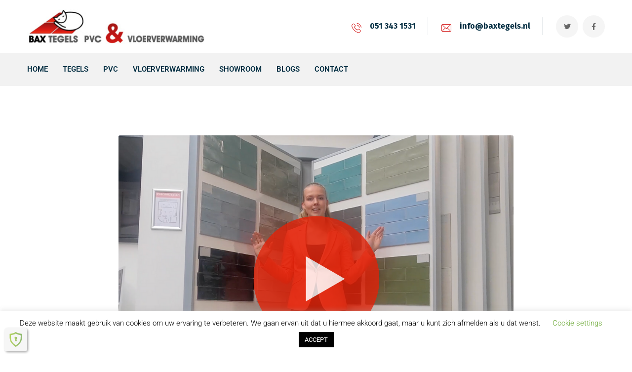

--- FILE ---
content_type: text/html; charset=UTF-8
request_url: https://baxtegels.nl/2021/03/24/bax-tegeltalk-glazuur-tegeltjes/
body_size: 80480
content:
<!DOCTYPE html>
<html lang="nl-NL">
<head>
	<meta name="viewport" content="width=device-width, initial-scale=1" />
	<meta http-equiv="Content-Type" content="text/html; charset=UTF-8" />
	<meta name='robots' content='index, follow, max-image-preview:large, max-snippet:-1, max-video-preview:-1' />
	<style>img:is([sizes="auto" i], [sizes^="auto," i]) { contain-intrinsic-size: 3000px 1500px }</style>
	
	<!-- This site is optimized with the Yoast SEO plugin v26.6 - https://yoast.com/wordpress/plugins/seo/ -->
	<title>BAX Tegeltalk: glazuur tegeltjes -</title>
	<meta name="description" content="BAX Tegeltalk is een video format waarbij we iedere aflevering één bepaalde tegelsoort bespreken. In de tweede aflevering verteld onze medewerker Janika jullie meer over: glazuur tegeltjes!" />
	<link rel="canonical" href="https://baxtegels.nl/2021/03/24/bax-tegeltalk-glazuur-tegeltjes/" />
	<meta property="og:locale" content="nl_NL" />
	<meta property="og:type" content="article" />
	<meta property="og:title" content="BAX Tegeltalk: glazuur tegeltjes -" />
	<meta property="og:description" content="BAX Tegeltalk is een video format waarbij we iedere aflevering één bepaalde tegelsoort bespreken. In de tweede aflevering verteld onze medewerker Janika jullie meer over: glazuur tegeltjes!" />
	<meta property="og:url" content="https://baxtegels.nl/2021/03/24/bax-tegeltalk-glazuur-tegeltjes/" />
	<meta property="article:published_time" content="2021-03-24T13:52:49+00:00" />
	<meta property="article:modified_time" content="2021-03-24T13:52:53+00:00" />
	<meta property="og:image" content="https://baxtegels.nl/wp-content/uploads/2021/03/WS-blog.png" />
	<meta property="og:image:width" content="800" />
	<meta property="og:image:height" content="800" />
	<meta property="og:image:type" content="image/png" />
	<meta name="author" content="Dagmar538" />
	<meta name="twitter:card" content="summary_large_image" />
	<meta name="twitter:label1" content="Geschreven door" />
	<meta name="twitter:data1" content="Dagmar538" />
	<meta name="twitter:label2" content="Geschatte leestijd" />
	<meta name="twitter:data2" content="1 minuut" />
	<script type="application/ld+json" class="yoast-schema-graph">{"@context":"https://schema.org","@graph":[{"@type":"WebPage","@id":"https://baxtegels.nl/2021/03/24/bax-tegeltalk-glazuur-tegeltjes/","url":"https://baxtegels.nl/2021/03/24/bax-tegeltalk-glazuur-tegeltjes/","name":"BAX Tegeltalk: glazuur tegeltjes -","isPartOf":{"@id":"https://baxtegels.nl/#website"},"primaryImageOfPage":{"@id":"https://baxtegels.nl/2021/03/24/bax-tegeltalk-glazuur-tegeltjes/#primaryimage"},"image":{"@id":"https://baxtegels.nl/2021/03/24/bax-tegeltalk-glazuur-tegeltjes/#primaryimage"},"thumbnailUrl":"https://baxtegels.nl/wp-content/uploads/2021/03/WS-blog.png","datePublished":"2021-03-24T13:52:49+00:00","dateModified":"2021-03-24T13:52:53+00:00","author":{"@id":"https://baxtegels.nl/#/schema/person/32ac87c61f0421ff9b8e1c7024c29b5c"},"description":"BAX Tegeltalk is een video format waarbij we iedere aflevering één bepaalde tegelsoort bespreken. In de tweede aflevering verteld onze medewerker Janika jullie meer over: glazuur tegeltjes!","breadcrumb":{"@id":"https://baxtegels.nl/2021/03/24/bax-tegeltalk-glazuur-tegeltjes/#breadcrumb"},"inLanguage":"nl-NL","potentialAction":[{"@type":"ReadAction","target":["https://baxtegels.nl/2021/03/24/bax-tegeltalk-glazuur-tegeltjes/"]}]},{"@type":"ImageObject","inLanguage":"nl-NL","@id":"https://baxtegels.nl/2021/03/24/bax-tegeltalk-glazuur-tegeltjes/#primaryimage","url":"https://baxtegels.nl/wp-content/uploads/2021/03/WS-blog.png","contentUrl":"https://baxtegels.nl/wp-content/uploads/2021/03/WS-blog.png","width":800,"height":800},{"@type":"BreadcrumbList","@id":"https://baxtegels.nl/2021/03/24/bax-tegeltalk-glazuur-tegeltjes/#breadcrumb","itemListElement":[{"@type":"ListItem","position":1,"name":"Home","item":"https://baxtegels.nl/"},{"@type":"ListItem","position":2,"name":"BAX Tegeltalk: glazuur tegeltjes"}]},{"@type":"WebSite","@id":"https://baxtegels.nl/#website","url":"https://baxtegels.nl/","name":"","description":"","potentialAction":[{"@type":"SearchAction","target":{"@type":"EntryPoint","urlTemplate":"https://baxtegels.nl/?s={search_term_string}"},"query-input":{"@type":"PropertyValueSpecification","valueRequired":true,"valueName":"search_term_string"}}],"inLanguage":"nl-NL"},{"@type":"Person","@id":"https://baxtegels.nl/#/schema/person/32ac87c61f0421ff9b8e1c7024c29b5c","name":"Dagmar538","image":{"@type":"ImageObject","inLanguage":"nl-NL","@id":"https://baxtegels.nl/#/schema/person/image/","url":"https://secure.gravatar.com/avatar/98d6ac057ae156184b4951b89aeba992?s=96&d=mm&r=g","contentUrl":"https://secure.gravatar.com/avatar/98d6ac057ae156184b4951b89aeba992?s=96&d=mm&r=g","caption":"Dagmar538"},"sameAs":["https://baxtegels.nl"],"url":"https://baxtegels.nl/author/dagmar538/"}]}</script>
	<!-- / Yoast SEO plugin. -->


<link rel='dns-prefetch' href='//fonts.googleapis.com' />
<link rel="alternate" type="application/rss+xml" title=" &raquo; feed" href="https://baxtegels.nl/feed/" />
<link rel="alternate" type="application/rss+xml" title=" &raquo; reacties feed" href="https://baxtegels.nl/comments/feed/" />
<link rel="alternate" type="application/rss+xml" title=" &raquo; BAX Tegeltalk: glazuur tegeltjes reacties feed" href="https://baxtegels.nl/2021/03/24/bax-tegeltalk-glazuur-tegeltjes/feed/" />
<style id='classic-theme-styles-inline-css' type='text/css'>
/*! This file is auto-generated */
.wp-block-button__link{color:#fff;background-color:#32373c;border-radius:9999px;box-shadow:none;text-decoration:none;padding:calc(.667em + 2px) calc(1.333em + 2px);font-size:1.125em}.wp-block-file__button{background:#32373c;color:#fff;text-decoration:none}
</style>
<style id='global-styles-inline-css' type='text/css'>
:root{--wp--preset--aspect-ratio--square: 1;--wp--preset--aspect-ratio--4-3: 4/3;--wp--preset--aspect-ratio--3-4: 3/4;--wp--preset--aspect-ratio--3-2: 3/2;--wp--preset--aspect-ratio--2-3: 2/3;--wp--preset--aspect-ratio--16-9: 16/9;--wp--preset--aspect-ratio--9-16: 9/16;--wp--preset--color--black: #000000;--wp--preset--color--cyan-bluish-gray: #abb8c3;--wp--preset--color--white: #ffffff;--wp--preset--color--pale-pink: #f78da7;--wp--preset--color--vivid-red: #cf2e2e;--wp--preset--color--luminous-vivid-orange: #ff6900;--wp--preset--color--luminous-vivid-amber: #fcb900;--wp--preset--color--light-green-cyan: #7bdcb5;--wp--preset--color--vivid-green-cyan: #00d084;--wp--preset--color--pale-cyan-blue: #8ed1fc;--wp--preset--color--vivid-cyan-blue: #0693e3;--wp--preset--color--vivid-purple: #9b51e0;--wp--preset--gradient--vivid-cyan-blue-to-vivid-purple: linear-gradient(135deg,rgba(6,147,227,1) 0%,rgb(155,81,224) 100%);--wp--preset--gradient--light-green-cyan-to-vivid-green-cyan: linear-gradient(135deg,rgb(122,220,180) 0%,rgb(0,208,130) 100%);--wp--preset--gradient--luminous-vivid-amber-to-luminous-vivid-orange: linear-gradient(135deg,rgba(252,185,0,1) 0%,rgba(255,105,0,1) 100%);--wp--preset--gradient--luminous-vivid-orange-to-vivid-red: linear-gradient(135deg,rgba(255,105,0,1) 0%,rgb(207,46,46) 100%);--wp--preset--gradient--very-light-gray-to-cyan-bluish-gray: linear-gradient(135deg,rgb(238,238,238) 0%,rgb(169,184,195) 100%);--wp--preset--gradient--cool-to-warm-spectrum: linear-gradient(135deg,rgb(74,234,220) 0%,rgb(151,120,209) 20%,rgb(207,42,186) 40%,rgb(238,44,130) 60%,rgb(251,105,98) 80%,rgb(254,248,76) 100%);--wp--preset--gradient--blush-light-purple: linear-gradient(135deg,rgb(255,206,236) 0%,rgb(152,150,240) 100%);--wp--preset--gradient--blush-bordeaux: linear-gradient(135deg,rgb(254,205,165) 0%,rgb(254,45,45) 50%,rgb(107,0,62) 100%);--wp--preset--gradient--luminous-dusk: linear-gradient(135deg,rgb(255,203,112) 0%,rgb(199,81,192) 50%,rgb(65,88,208) 100%);--wp--preset--gradient--pale-ocean: linear-gradient(135deg,rgb(255,245,203) 0%,rgb(182,227,212) 50%,rgb(51,167,181) 100%);--wp--preset--gradient--electric-grass: linear-gradient(135deg,rgb(202,248,128) 0%,rgb(113,206,126) 100%);--wp--preset--gradient--midnight: linear-gradient(135deg,rgb(2,3,129) 0%,rgb(40,116,252) 100%);--wp--preset--font-size--small: 13px;--wp--preset--font-size--medium: 20px;--wp--preset--font-size--large: 36px;--wp--preset--font-size--x-large: 42px;--wp--preset--spacing--20: 0.44rem;--wp--preset--spacing--30: 0.67rem;--wp--preset--spacing--40: 1rem;--wp--preset--spacing--50: 1.5rem;--wp--preset--spacing--60: 2.25rem;--wp--preset--spacing--70: 3.38rem;--wp--preset--spacing--80: 5.06rem;--wp--preset--shadow--natural: 6px 6px 9px rgba(0, 0, 0, 0.2);--wp--preset--shadow--deep: 12px 12px 50px rgba(0, 0, 0, 0.4);--wp--preset--shadow--sharp: 6px 6px 0px rgba(0, 0, 0, 0.2);--wp--preset--shadow--outlined: 6px 6px 0px -3px rgba(255, 255, 255, 1), 6px 6px rgba(0, 0, 0, 1);--wp--preset--shadow--crisp: 6px 6px 0px rgba(0, 0, 0, 1);}:where(.is-layout-flex){gap: 0.5em;}:where(.is-layout-grid){gap: 0.5em;}body .is-layout-flex{display: flex;}.is-layout-flex{flex-wrap: wrap;align-items: center;}.is-layout-flex > :is(*, div){margin: 0;}body .is-layout-grid{display: grid;}.is-layout-grid > :is(*, div){margin: 0;}:where(.wp-block-columns.is-layout-flex){gap: 2em;}:where(.wp-block-columns.is-layout-grid){gap: 2em;}:where(.wp-block-post-template.is-layout-flex){gap: 1.25em;}:where(.wp-block-post-template.is-layout-grid){gap: 1.25em;}.has-black-color{color: var(--wp--preset--color--black) !important;}.has-cyan-bluish-gray-color{color: var(--wp--preset--color--cyan-bluish-gray) !important;}.has-white-color{color: var(--wp--preset--color--white) !important;}.has-pale-pink-color{color: var(--wp--preset--color--pale-pink) !important;}.has-vivid-red-color{color: var(--wp--preset--color--vivid-red) !important;}.has-luminous-vivid-orange-color{color: var(--wp--preset--color--luminous-vivid-orange) !important;}.has-luminous-vivid-amber-color{color: var(--wp--preset--color--luminous-vivid-amber) !important;}.has-light-green-cyan-color{color: var(--wp--preset--color--light-green-cyan) !important;}.has-vivid-green-cyan-color{color: var(--wp--preset--color--vivid-green-cyan) !important;}.has-pale-cyan-blue-color{color: var(--wp--preset--color--pale-cyan-blue) !important;}.has-vivid-cyan-blue-color{color: var(--wp--preset--color--vivid-cyan-blue) !important;}.has-vivid-purple-color{color: var(--wp--preset--color--vivid-purple) !important;}.has-black-background-color{background-color: var(--wp--preset--color--black) !important;}.has-cyan-bluish-gray-background-color{background-color: var(--wp--preset--color--cyan-bluish-gray) !important;}.has-white-background-color{background-color: var(--wp--preset--color--white) !important;}.has-pale-pink-background-color{background-color: var(--wp--preset--color--pale-pink) !important;}.has-vivid-red-background-color{background-color: var(--wp--preset--color--vivid-red) !important;}.has-luminous-vivid-orange-background-color{background-color: var(--wp--preset--color--luminous-vivid-orange) !important;}.has-luminous-vivid-amber-background-color{background-color: var(--wp--preset--color--luminous-vivid-amber) !important;}.has-light-green-cyan-background-color{background-color: var(--wp--preset--color--light-green-cyan) !important;}.has-vivid-green-cyan-background-color{background-color: var(--wp--preset--color--vivid-green-cyan) !important;}.has-pale-cyan-blue-background-color{background-color: var(--wp--preset--color--pale-cyan-blue) !important;}.has-vivid-cyan-blue-background-color{background-color: var(--wp--preset--color--vivid-cyan-blue) !important;}.has-vivid-purple-background-color{background-color: var(--wp--preset--color--vivid-purple) !important;}.has-black-border-color{border-color: var(--wp--preset--color--black) !important;}.has-cyan-bluish-gray-border-color{border-color: var(--wp--preset--color--cyan-bluish-gray) !important;}.has-white-border-color{border-color: var(--wp--preset--color--white) !important;}.has-pale-pink-border-color{border-color: var(--wp--preset--color--pale-pink) !important;}.has-vivid-red-border-color{border-color: var(--wp--preset--color--vivid-red) !important;}.has-luminous-vivid-orange-border-color{border-color: var(--wp--preset--color--luminous-vivid-orange) !important;}.has-luminous-vivid-amber-border-color{border-color: var(--wp--preset--color--luminous-vivid-amber) !important;}.has-light-green-cyan-border-color{border-color: var(--wp--preset--color--light-green-cyan) !important;}.has-vivid-green-cyan-border-color{border-color: var(--wp--preset--color--vivid-green-cyan) !important;}.has-pale-cyan-blue-border-color{border-color: var(--wp--preset--color--pale-cyan-blue) !important;}.has-vivid-cyan-blue-border-color{border-color: var(--wp--preset--color--vivid-cyan-blue) !important;}.has-vivid-purple-border-color{border-color: var(--wp--preset--color--vivid-purple) !important;}.has-vivid-cyan-blue-to-vivid-purple-gradient-background{background: var(--wp--preset--gradient--vivid-cyan-blue-to-vivid-purple) !important;}.has-light-green-cyan-to-vivid-green-cyan-gradient-background{background: var(--wp--preset--gradient--light-green-cyan-to-vivid-green-cyan) !important;}.has-luminous-vivid-amber-to-luminous-vivid-orange-gradient-background{background: var(--wp--preset--gradient--luminous-vivid-amber-to-luminous-vivid-orange) !important;}.has-luminous-vivid-orange-to-vivid-red-gradient-background{background: var(--wp--preset--gradient--luminous-vivid-orange-to-vivid-red) !important;}.has-very-light-gray-to-cyan-bluish-gray-gradient-background{background: var(--wp--preset--gradient--very-light-gray-to-cyan-bluish-gray) !important;}.has-cool-to-warm-spectrum-gradient-background{background: var(--wp--preset--gradient--cool-to-warm-spectrum) !important;}.has-blush-light-purple-gradient-background{background: var(--wp--preset--gradient--blush-light-purple) !important;}.has-blush-bordeaux-gradient-background{background: var(--wp--preset--gradient--blush-bordeaux) !important;}.has-luminous-dusk-gradient-background{background: var(--wp--preset--gradient--luminous-dusk) !important;}.has-pale-ocean-gradient-background{background: var(--wp--preset--gradient--pale-ocean) !important;}.has-electric-grass-gradient-background{background: var(--wp--preset--gradient--electric-grass) !important;}.has-midnight-gradient-background{background: var(--wp--preset--gradient--midnight) !important;}.has-small-font-size{font-size: var(--wp--preset--font-size--small) !important;}.has-medium-font-size{font-size: var(--wp--preset--font-size--medium) !important;}.has-large-font-size{font-size: var(--wp--preset--font-size--large) !important;}.has-x-large-font-size{font-size: var(--wp--preset--font-size--x-large) !important;}
:where(.wp-block-post-template.is-layout-flex){gap: 1.25em;}:where(.wp-block-post-template.is-layout-grid){gap: 1.25em;}
:where(.wp-block-columns.is-layout-flex){gap: 2em;}:where(.wp-block-columns.is-layout-grid){gap: 2em;}
:root :where(.wp-block-pullquote){font-size: 1.5em;line-height: 1.6;}
</style>
<link rel='stylesheet' id='cookie-law-info-css' href='https://baxtegels.nl/wp-content/plugins/cookie-law-info/legacy/public/css/cookie-law-info-public.css?ver=3.3.8' type='text/css' media='all' />
<link rel='stylesheet' id='cookie-law-info-gdpr-css' href='https://baxtegels.nl/wp-content/plugins/cookie-law-info/legacy/public/css/cookie-law-info-gdpr.css?ver=3.3.8' type='text/css' media='all' />
<link rel='stylesheet' id='owl-carousel-css' href='https://baxtegels.nl/wp-content/plugins/gyan-elements/assets/css/owl.carousel.min.css?ver=2.3.4' type='text/css' media='all' />
<link rel='stylesheet' id='gyan-widget-style-css' href='https://baxtegels.nl/wp-content/plugins/gyan-elements/widgets/custom-widgets-min.css?ver=2.2.0' type='text/css' media='all' />
<link rel='stylesheet' id='swm-google-fonts-css' href='//fonts.googleapis.com/css?family=Roboto%3A400%2C400italic%2C500%2C500italic%2C600%2C600italic%2C700%2C700italic%7CRoboto%3A600%7CFira+Sans%3A700%7CFira+Sans%3A700%7CFira+Sans%3A700&#038;display=swap&#038;subset=latin%2Clatin-ext&#038;ver=1.0.12' type='text/css' media='all' />
<link rel='stylesheet' id='font-awesome-free-css' href='https://baxtegels.nl/wp-content/themes/bizix/webfonts/font-awesome.min.css?ver=1.0.12' type='text/css' media='all' />
<link rel='stylesheet' id='swm-theme-style-minify-css' href='https://baxtegels.nl/wp-content/themes/bizix/css/global-header-layout-min.css?ver=1.0.12' type='text/css' media='all' />
<link rel='stylesheet' id='elementor-icons-css' href='https://baxtegels.nl/wp-content/plugins/elementor/assets/lib/eicons/css/elementor-icons.min.css?ver=5.44.0' type='text/css' media='all' />
<link rel='stylesheet' id='elementor-frontend-css' href='https://baxtegels.nl/wp-content/plugins/elementor/assets/css/frontend.min.css?ver=3.33.6' type='text/css' media='all' />
<link rel='stylesheet' id='elementor-post-1929-css' href='https://baxtegels.nl/wp-content/uploads/elementor/css/post-1929.css?ver=1766154261' type='text/css' media='all' />
<link rel='stylesheet' id='widget-video-css' href='https://baxtegels.nl/wp-content/plugins/elementor/assets/css/widget-video.min.css?ver=3.33.6' type='text/css' media='all' />
<link rel='stylesheet' id='elementor-post-4611-css' href='https://baxtegels.nl/wp-content/uploads/elementor/css/post-4611.css?ver=1766202375' type='text/css' media='all' />
<link rel='stylesheet' id='elementor-gf-local-roboto-css' href='https://baxtegels.nl/wp-content/uploads/elementor/google-fonts/css/roboto.css?ver=1749126378' type='text/css' media='all' />
<link rel='stylesheet' id='elementor-gf-local-robotoslab-css' href='https://baxtegels.nl/wp-content/uploads/elementor/google-fonts/css/robotoslab.css?ver=1749126381' type='text/css' media='all' />
<script type="text/javascript" src="https://baxtegels.nl/wp-includes/js/jquery/jquery.min.js?ver=3.7.1" id="jquery-core-js"></script>
<script type="text/javascript" src="https://baxtegels.nl/wp-includes/js/jquery/jquery-migrate.min.js?ver=3.4.1" id="jquery-migrate-js"></script>
<script type="text/javascript" id="cookie-law-info-js-extra">
/* <![CDATA[ */
var Cli_Data = {"nn_cookie_ids":[],"cookielist":[],"non_necessary_cookies":[],"ccpaEnabled":"","ccpaRegionBased":"","ccpaBarEnabled":"","strictlyEnabled":["necessary","obligatoire"],"ccpaType":"gdpr","js_blocking":"","custom_integration":"","triggerDomRefresh":"","secure_cookies":""};
var cli_cookiebar_settings = {"animate_speed_hide":"500","animate_speed_show":"500","background":"#FFF","border":"#b1a6a6c2","border_on":"","button_1_button_colour":"#000","button_1_button_hover":"#000000","button_1_link_colour":"#fff","button_1_as_button":"1","button_1_new_win":"","button_2_button_colour":"#333","button_2_button_hover":"#292929","button_2_link_colour":"#444","button_2_as_button":"","button_2_hidebar":"","button_3_button_colour":"#000","button_3_button_hover":"#000000","button_3_link_colour":"#fff","button_3_as_button":"1","button_3_new_win":"","button_4_button_colour":"#000","button_4_button_hover":"#000000","button_4_link_colour":"#62a329","button_4_as_button":"","button_7_button_colour":"#61a229","button_7_button_hover":"#4e8221","button_7_link_colour":"#fff","button_7_as_button":"1","button_7_new_win":"","font_family":"inherit","header_fix":"","notify_animate_hide":"1","notify_animate_show":"","notify_div_id":"#cookie-law-info-bar","notify_position_horizontal":"right","notify_position_vertical":"bottom","scroll_close":"","scroll_close_reload":"","accept_close_reload":"","reject_close_reload":"","showagain_tab":"","showagain_background":"#fff","showagain_border":"#000","showagain_div_id":"#cookie-law-info-again","showagain_x_position":"100px","text":"#000","show_once_yn":"","show_once":"10000","logging_on":"","as_popup":"","popup_overlay":"1","bar_heading_text":"","cookie_bar_as":"banner","popup_showagain_position":"bottom-right","widget_position":"left"};
var log_object = {"ajax_url":"https:\/\/baxtegels.nl\/wp-admin\/admin-ajax.php"};
/* ]]> */
</script>
<script type="text/javascript" src="https://baxtegels.nl/wp-content/plugins/cookie-law-info/legacy/public/js/cookie-law-info-public.js?ver=3.3.8" id="cookie-law-info-js"></script>
<link rel="https://api.w.org/" href="https://baxtegels.nl/wp-json/" /><link rel="alternate" title="JSON" type="application/json" href="https://baxtegels.nl/wp-json/wp/v2/posts/4611" /><link rel="EditURI" type="application/rsd+xml" title="RSD" href="https://baxtegels.nl/xmlrpc.php?rsd" />
<meta name="generator" content="WordPress 6.7.4" />
<link rel='shortlink' href='https://baxtegels.nl/?p=4611' />
<link rel="alternate" title="oEmbed (JSON)" type="application/json+oembed" href="https://baxtegels.nl/wp-json/oembed/1.0/embed?url=https%3A%2F%2Fbaxtegels.nl%2F2021%2F03%2F24%2Fbax-tegeltalk-glazuur-tegeltjes%2F" />
<link rel="alternate" title="oEmbed (XML)" type="text/xml+oembed" href="https://baxtegels.nl/wp-json/oembed/1.0/embed?url=https%3A%2F%2Fbaxtegels.nl%2F2021%2F03%2F24%2Fbax-tegeltalk-glazuur-tegeltjes%2F&#038;format=xml" />
<meta name="generator" content="Elementor 3.33.6; features: additional_custom_breakpoints; settings: css_print_method-external, google_font-enabled, font_display-auto">
			<style>
				.e-con.e-parent:nth-of-type(n+4):not(.e-lazyloaded):not(.e-no-lazyload),
				.e-con.e-parent:nth-of-type(n+4):not(.e-lazyloaded):not(.e-no-lazyload) * {
					background-image: none !important;
				}
				@media screen and (max-height: 1024px) {
					.e-con.e-parent:nth-of-type(n+3):not(.e-lazyloaded):not(.e-no-lazyload),
					.e-con.e-parent:nth-of-type(n+3):not(.e-lazyloaded):not(.e-no-lazyload) * {
						background-image: none !important;
					}
				}
				@media screen and (max-height: 640px) {
					.e-con.e-parent:nth-of-type(n+2):not(.e-lazyloaded):not(.e-no-lazyload),
					.e-con.e-parent:nth-of-type(n+2):not(.e-lazyloaded):not(.e-no-lazyload) * {
						background-image: none !important;
					}
				}
			</style>
			<script>function setREVStartSize(e){
			//window.requestAnimationFrame(function() {
				window.RSIW = window.RSIW===undefined ? window.innerWidth : window.RSIW;
				window.RSIH = window.RSIH===undefined ? window.innerHeight : window.RSIH;
				try {
					var pw = document.getElementById(e.c).parentNode.offsetWidth,
						newh;
					pw = pw===0 || isNaN(pw) || (e.l=="fullwidth" || e.layout=="fullwidth") ? window.RSIW : pw;
					e.tabw = e.tabw===undefined ? 0 : parseInt(e.tabw);
					e.thumbw = e.thumbw===undefined ? 0 : parseInt(e.thumbw);
					e.tabh = e.tabh===undefined ? 0 : parseInt(e.tabh);
					e.thumbh = e.thumbh===undefined ? 0 : parseInt(e.thumbh);
					e.tabhide = e.tabhide===undefined ? 0 : parseInt(e.tabhide);
					e.thumbhide = e.thumbhide===undefined ? 0 : parseInt(e.thumbhide);
					e.mh = e.mh===undefined || e.mh=="" || e.mh==="auto" ? 0 : parseInt(e.mh,0);
					if(e.layout==="fullscreen" || e.l==="fullscreen")
						newh = Math.max(e.mh,window.RSIH);
					else{
						e.gw = Array.isArray(e.gw) ? e.gw : [e.gw];
						for (var i in e.rl) if (e.gw[i]===undefined || e.gw[i]===0) e.gw[i] = e.gw[i-1];
						e.gh = e.el===undefined || e.el==="" || (Array.isArray(e.el) && e.el.length==0)? e.gh : e.el;
						e.gh = Array.isArray(e.gh) ? e.gh : [e.gh];
						for (var i in e.rl) if (e.gh[i]===undefined || e.gh[i]===0) e.gh[i] = e.gh[i-1];
											
						var nl = new Array(e.rl.length),
							ix = 0,
							sl;
						e.tabw = e.tabhide>=pw ? 0 : e.tabw;
						e.thumbw = e.thumbhide>=pw ? 0 : e.thumbw;
						e.tabh = e.tabhide>=pw ? 0 : e.tabh;
						e.thumbh = e.thumbhide>=pw ? 0 : e.thumbh;
						for (var i in e.rl) nl[i] = e.rl[i]<window.RSIW ? 0 : e.rl[i];
						sl = nl[0];
						for (var i in nl) if (sl>nl[i] && nl[i]>0) { sl = nl[i]; ix=i;}
						var m = pw>(e.gw[ix]+e.tabw+e.thumbw) ? 1 : (pw-(e.tabw+e.thumbw)) / (e.gw[ix]);
						newh =  (e.gh[ix] * m) + (e.tabh + e.thumbh);
					}
					var el = document.getElementById(e.c);
					if (el!==null && el) el.style.height = newh+"px";
					el = document.getElementById(e.c+"_wrapper");
					if (el!==null && el) {
						el.style.height = newh+"px";
						el.style.display = "block";
					}
				} catch(e){
					console.log("Failure at Presize of Slider:" + e)
				}
			//});
		  };</script>
<style id="swm_customizer_css_output" type="text/css">@media (min-width:1200px){.swm-container{max-width:1200px;}}#swm-go-top-scroll-btn{background:#252628;color:#ffffff;}body{font-family:Roboto;font-style:normal !important;font-weight:400;font-size:16px;line-height:1.7;}.swm-site-content h1{font-size:40px;line-height:55px;}.swm-site-content h2{font-size:33px;line-height:50px;}.swm-site-content h3{font-size:29px;line-height:40px;}.swm-site-content h4{font-size:25px;line-height:36px;}.swm-site-content h5{font-size:22px;line-height:30px;}.swm-site-content h6{font-size:19px;line-height:25px;}.swm-site-content .sidebar .swm-sidebar-ttl h3,.swm-sidepanel .swm-sidepanel-ttl h3,.footer .swm-footer-widget h3,.gyan_widget_tabs .gyan_wid_tabs li,.gyan-heading-text,.swm-heading-text,blockquote.wp-block-quote.is-style-large p,p.has-large-font-size,.has-drop-cap:not(:focus)::first-letter{font-family:Fira Sans;font-style:normal !important;font-weight:700;}h1,h2,h3,h4,h5,h6,.gyan_fancy_heading_text,.gyan-heading-font,.gyan-font-heading,.swm-heading-font,.swm-font-heading,.swm-pf-only-title,.gyan_events_main_title{font-family:Fira Sans;font-style:normal !important;font-weight:700;}h4.vc_tta-panel-title{font-family:Roboto;font-weight:400;font-size:16px;}.swm-site-content blockquote,.swm-site-content blockquote p{font-family:Roboto;font-weight:400;}.swm-main-container.swm-site-content{padding-top:100px;padding-bottom:100px;}@media only screen and (max-width:979px){.swm-main-container.swm-site-content{padding-top:80px;padding-bottom:80px;}}@media only screen and (max-width:767px){.swm-main-container.swm-site-content{padding-top:60px;padding-bottom:60px;}}@media only screen and (min-width:980px){.swm-custom-two-third{width:68.79803%;}#sidebar{width:28%;}}.swm-site-content h1,.swm-site-content h2,.swm-site-content h3,.swm-site-content h4,.swm-site-content h5,.swm-site-content h6,.swm-site-content h1 a,.swm-site-content h2 a,.swm-site-content h3 a,.swm-site-content h4 a,.swm-site-content h5 a,.swm-site-content h6 a{color:#032e42;}.swm-site-content a,.gyan-site-content a{color:#d83030;}.swm-site-content,.swm-content-color,.swm-content-color a,.swm-post-cat-tag-section a,.swm-related-link a,.gyan-site-content,a.gyan-site-content-col{color:#676767}.swm-site-content a:hover,ul.swm-search-list li h4 a:hover,.swm-content-color a:hover,.swm-post-cat-tag-section a:hover,.swm-related-link a:hover{color:#d83030;}.swm-primary-skin-bg-text,a.swm-primary-skin-bg-text,a.swm-primary-skin-bg-text:hover,.swm-el-whitebox ul li.swm-el-organizer:before,.gyan-el-whitebox ul li.gyan-el-organizer:before,.gyan-primary-skin,.gyan-tslider-style-three .gyan-universal-next-prev-nav i:hover,a.swm-button span:hover,button.swm-button:hover,.swm-site-content a.button:hover,.swm-site-content a.button.button-alt,.swm-site-content a.button.button-alt:hover,.swm-sidepanel .tagcloud a,.sidebar .tagcloud a,.sidebar .tagcloud a:hover,.sidebar a.swm-button-hover-white,a.gyan-primary-skin-button,a.gyan-secondary-skin-button:hover,a.swm-button:hover,.swm-post-single-tags a:hover,blockquote:before,a.comment-reply-link:hover,.sidebar #wp-calendar caption,.swm-sidepanel #wp-calendar caption,ul.swm-post-author-icon li:hover a,.swm-pagination .page-numbers.current,.swm-pagination-menu>span,.swm-pagination-menu>a:hover,.swm-next-prev-pagination a:hover,.gyan-pagination-menu>a:hover,.gyan-next-prev-pagination a:hover,.swm-pagination a.page-numbers:hover,span.post-page-numbers.current,.swm-pagination-menu a:hover,.swm-site-content a.post-page-numbers:hover,.gyan-pagination .page-numbers.current,.gyan-pagination-menu>span,.gyan-pagination a.page-numbers:hover,.gyan-pagination-menu a:hover,.wp-block-pullquote::before,.wp-block-button a,.is-style-outline .wp-block-button__link:hover,.wp-block-file a.wp-block-file__button,.footer #wp-calendar caption{background:#d83030;color:#ffffff;}.swm-primary-skin-col,.swm-site-content a.swm-heading-text-col,.gyan-primary-skin-col,a.gyan-primary-skin-col,.swm-post-social-icons ul.gyan-post-share-icons-list li a i,.sidebar .gyan-posts-slider-widget .owl-next,.sidebar .gyan-posts-slider-widget .owl-prev,.sidebar .gyan-posts-slider-widget-meta-cat a,.is-style-outline .wp-block-button__link,.has-drop-cap:not(:focus)::first-letter,.swm-site-content table tr th a,#commentform p.logged-in-as a{color:#d83030;}.swm-primary-skin-bg,.sidebar .gyan-widget-tabs .gyan-wid-tabs li.active,.swm-post-date-line:before{background:#d83030;}.swm-primary-skin-text,.swm-next-prev-box:hover a .swm-pp-arrow i,.sidebar .gyan-widget-tabs .gyan-wid-tabs li.active a,.gyan-primary-skin-text,a.gyan-primary-skin-text-all,a.gyan-primary-skin-text-all:hover{color:#ffffff;}.gyan-gallery-overlay .gyan-overlay-bg-circle span:before,.gyan-gallery-overlay .gyan-overlay-bg-circle span:after{background:#ffffff;}.gyan-primary-skin-border,input[type=text]:focus,input[type="password"]:focus,input[type="email"]:focus,input[type="number"]:focus,input[type="url"]:focus,input[type="tel"]:focus,input[type="search"]:focus,textarea:focus,.comment-form textarea:focus,.post-password-form input[type=password]:focus,#commentform input[type="text"]:focus,input[type="password"]:focus,#commentform textarea:focus,.widget_search .swm-search-form input[type="text"]:focus,ul.swm-post-author-icon li:hover a,.swm-post-single-tags a:hover,.sidebar .gyan-posts-slider-widget .owl-dot.active,.sticky .swm-post-content-block,blockquote,.swm-site-content blockquote,.is-style-outline .wp-block-button__link,.is-style-outline .wp-block-button__link:hover{border-color:#d83030;}.swm-secondary-skin-bg-text,.swm-el-whitebox ul li.swm-el-time:before,.gyan-el-whitebox ul li.gyan-el-time:before,.swm-postmeta-sticky-icon,.gyan-secondary-bg,.gyan-secondary-skin,a.swm-button span,button.swm-button,.swm-site-content a.button,.swm-site-content a.button.button-alt2,.swm-site-content a.button.button-alt2:hover,button.button,.swm-next-prev-box:hover .swm-pp-arrow,a.gyan-secondary-skin-button,a.gyan-primary-skin-button:hover,a.swm-button,.swm-post-meta-date,.sidebar table#wp-calendar thead th,.swm-sidepanel #wp-calendar thead,.swm-sidepanel .tagcloud a:hover,.sidebar .tagcloud a:hover,.wp-block-pullquote.is-style-solid-color:not(.has-background-color),.wp-block-button a:hover,.wp-block-file a.wp-block-file__button:hover{background:#252628;color:#ffffff;}.swm-secondary-skin-col,.swm-post-cat-tag-section span i,.swm-pp-view-all a i,.comment-date i,.swm-site-content h5 a:hover,.swm-search-page-readmore a:hover,.gyan-secondary-skin-col,.sidebar .widget_search .swm-search-form button.swm-search-button,.swm-sidepanel .widget_search .swm-search-form button.swm-search-button,.swm-post-category,.swm-next-prev-box a .swm-pp-arrow i,.swm-pp-arrow i,.swm-pp-link-title i.fa,a.comment-edit-link,.swm-post-social-icons ul.gyan-post-share-icons-list li a:hover i,.swm-site-content a.swm-heading-text-col:hover,.sidebar a.swm-button-hover-white:hover,.gyan-recent-post-meta li i,.swm-post-category a:hover,.sidebar .gyan-posts-slider-widget .owl-next:hover,.sidebar .gyan-posts-slider-widget .owl-prev:hover,.sidebar .gyan-posts-slider-widget-meta-cat a:hover,#commentform p.logged-in-as a:hover{color:#252628;}.swm-pp-view-all a span:hover,.swm-secondary-skin-bg,.gyan-secondary-skin-bg,.gyan-recent-post-style-two .gyan-recent-post-meta ul li:after,.gyan-team-member-name span:after,.gyan-widget-team-job-title span:after,blockquote:after{background:#252628;}.sidebar a.swm-button-hover-white:hover{background:#ffffff;}.swm-about-author-left,.swm-about-author-left a,.swm-about-author-left a:hover,.swm-pp-view-all a span:hover i,.swm-secondary-skin-text,.gyan-secondary-skin-text,a.gyan-secondary-skin-text,a.gyan-secondary-skin-text-all,a.gyan-secondary-skin-text-all:hover,.swm-post-meta ul li .swm-postmeta-sticky-icon i{color:#ffffff;}.gyan-secondary-skin-border{border-color:#252628;}::selection{background:#d83030;color:#ffffff;}::-moz-selection{background:#d83030;color:#ffffff;}.gyan-theme-gradient-bg{background-image:linear-gradient(to right,#252628,#d83030 );}.sidebar .gyan-theme-gradient-bg a,.sidebar .gyan-theme-gradient-bg a:hover,.gyan-theme-gradient-bg a,.gyan-theme-gradient-bg a:hover{color:#ffffff;}button,html input[type="button"],input[type=button],input[type="reset"],input[type="submit"],a.button,button.button,.button,.gyan-button,a.gyan-button,input.gyan-button,button.gyan-button,input.gyan-button[type="submit"],a.swm-button{background:#d83030;color:#ffffff;}.swm-site-content button:hover,html input[type="button"]:hover,input[type=button]:hover,input[type="reset"]:hover,input[type="submit"]:hover,a.button:hover,button.button:hover,.button:hover,.gyan-button:hover,a.gyan-button:hover,input.gyan-button:hover,button.gyan-button:hover,input.gyan-button[type="submit"]:hover,a.swm-button:hover{background:#252628;color:#ffffff;}.swm-header-main-container{background:#ffffff;}@media only screen and (max-width:778px){body.transparentHeader.revSlider-HeaderOn .swm-header{background:#ffffff;}}.swm-logo{width:360px;}@media only screen and (min-width:980px){.header-main,.swm-header-logo-section,.swm-header-search,.swm-header-button-wrap,#swm-mobi-nav-btn,#swm-sidepanel-trigger,.swm-sidepanel-trigger-wrap,.swm_header_contact_info{height:107px;}}@media (min-width:1200px){body:not(.swm-l-boxed) .header_2_alt #swm-main-nav-holder.sticky-on .swm-infostack-menu,body:not(.swm-l-boxed) .header_2 #swm-main-nav-holder.sticky-on .swm-infostack-menu {max-width:calc(1200px - 30px);}}.swm-primary-nav > li.pm-dropdown ul li a span,ul.swm-primary-nav > li > a{font-family:Roboto;font-style:normal;font-weight:600;}ul.swm-primary-nav > li{line-height:107px;}ul.swm-primary-nav > li > a{color:#032e42;font-size:15px;margin:0 15px;text-transform:uppercase;}ul.swm-primary-nav > li > a:hover,ul.swm-primary-nav > li.swm-m-active > a{color:#d83030;}.swm-sp-icon-box:hover .swm-sp-icon-inner,.swm-sp-icon-box:hover .swm-sp-icon-inner:after,.swm-sp-icon-box:hover .swm-sp-icon-inner:before,.s_two .swm-sp-icon-box:hover .swm-sp-icon-inner span{background:#d83030;}.swm-primary-nav>li>a>span:before,.swm-primary-nav>li.swm-m-active>a>span:before,.swm-primary-nav>li>a:before,.swm-primary-nav>li.swm-m-active>a:before{background:#d83030;}.swm-header-search{color:#032e42;}#swm-mobi-nav-icon span.swm-mobi-nav-btn-box>span{border-color:#032e42;}.swm-sp-icon-box:hover,.swm-header-search span:hover,span.swm-mobi-nav-btn-box>span:hover{color:#d83030;border-color:#d83030;}span.swm-mobi-nav-btn-box>span:hover:before,span.swm-mobi-nav-btn-box>span:hover:after,span.swm-mobi-nav-btn-box>span:hover>span{background:#d83030;}.swm-infostack-menu,.header_2_alt .swm-infostack-menu:before,.swm-infostack-menu:after{background:rgba(242,242,242,1);}.swm-primary-nav > li.pm-dropdown ul,.swm-primary-nav > li.megamenu-on ul > li > ul > li{font-size:14px;text-transform:none;}.swm-primary-nav > li li a{color:#676767;}.swm-primary-nav > li.megamenu-on > ul > li{line-height:22px;}.swm-primary-nav > li.pm-dropdown ul > li:hover > a,.swm-primary-nav > li.megamenu-on ul a:hover,.swm-primary-nav > li.megamenu-on ul > li > ul > li:hover > a{color:#d83030;}.swm-primary-nav > li.pm-dropdown ul,.swm-primary-nav > li.megamenu-on > ul{background-color:#ffffff;}.swm-primary-nav > li.megamenu-on > ul > li span.megamenu-column-header a{font-size:18px;color:#032e42;}.swm-primary-nav > li.megamenu-on > ul > li > ul li a span{padding-top:5px;padding-bottom:5px;line-height:23px;}.swm-primary-nav > li.pm-dropdown ul li a{padding-top:7px;padding-bottom:7px;}.swm-primary-nav > li.pm-dropdown ul{width:236px;left:15px;}.swm-primary-nav > li.pm-dropdown li.menu-item-has-children > a:after{display:none;}#swm-mobi-nav ul li{font-size:14px;text-transform:none;}#swm-mobi-nav ul li a,#swm-mobi-nav .swm-mini-menu-arrow{color:#676767}@media only screen and (max-width:1000px){#swm-mobi-nav-icon{display:block;}.swm-primary-nav-wrap{display:none;}.swm-header-menu-section-wrap {margin-bottom:0;}ul.swm-primary-nav > li > a > span > i{width:auto;display:inline-block;height:auto;margin-right:8px;}.swm-main-nav{float:right;}}.swm-mobi-nav-close{background:#d83030;}.swm-mobi-nav-close:before,.swm-mobi-nav-close:after{background:#ffffff;}span.swm-mobi-nav-btn-box>span:before,span.swm-mobi-nav-btn-box>span:after,span.swm-mobi-nav-btn-box>span>span{background-color:#032e42;}#swm-main-nav-holder.sticky-on ul.swm-primary-nav > li > a{font-size:15px;color:#032e42;}#swm-main-nav-holder.sticky-on ul.swm-primary-nav > li > a:hover,#swm-main-nav-holder.sticky-on ul.swm-primary-nav > li.swm-m-active > a{color:#d83030;}#swm-main-nav-holder.sticky-on{background:#ffffff;}#swm-main-nav-holder.sticky-on .swm-primary-nav>li>a>span:before,#swm-main-nav-holder.sticky-on .swm-primary-nav>li.swm-m-active>a>span:before,#swm-main-nav-holder.sticky-on .swm-primary-nav>li>a:before,#swm-main-nav-holder.sticky-on .swm-primary-nav>li.swm-m-active>a:before{background:#d83030;}#swm-main-nav-holder.sticky-on .swm-header-search{color:#032e42;}#swm-main-nav-holder.sticky-on .swm-sp-icon-box{border-color:#032e42;}#swm-main-nav-holder.sticky-on .swm-sp-icon-box:hover,#swm-main-nav-holder.sticky-on .swm-header-search span:hover,#swm-main-nav-holder.sticky-on span.swm-mobi-nav-btn-box>span:hover{color:#d83030;border-color:#d83030;}#swm-main-nav-holder.sticky-on .swm-sp-icon-box .swm-sp-icon-inner,#swm-main-nav-holder.sticky-on .swm-sp-icon-box .swm-sp-icon-inner:after,#swm-main-nav-holder.sticky-on .swm-sp-icon-box .swm-sp-icon-inner:before,#swm-main-nav-holder.sticky-on .s_two .swm-sp-icon-box .swm-sp-icon-inner span{background-color:#032e42;}#swm-main-nav-holder.sticky-on .swm-sp-icon-box:hover .swm-sp-icon-inner,#swm-main-nav-holder.sticky-on .swm-sp-icon-box:hover .swm-sp-icon-inner:after,#swm-main-nav-holder.sticky-on .swm-sp-icon-box:hover .swm-sp-icon-inner:before,#swm-main-nav-holder.sticky-on .s_two .swm-sp-icon-box:hover .swm-sp-icon-inner span{background-color:#d83030;}.swm_header_contact_info,.swm_header_contact_info a{color:#032e42;}.swm-cih-subtitle{color:#676767;}.swm-cih-icon{color:#d83030;}.swm-cih-title{font-size:16px;}.swm-cih-subtitle{font-size:15px;}.swm-header-cinfo-column:before{background:#032e42;}ul.swm-header-socials li a{color:#676767;background:#f5f5f5;}ul.swm-header-socials li:hover a{color:#ffffff;background:#d83030;}.header_2_t ul.swm-header-socials li a{border-color:#676767;}.header_2_t ul.swm-header-socials li a:hover{border-color:#ffffff;}.sidebar,.sidebar p{font-size:15px;}.sidebar,.widget-search .swm-search-form button.swm-search-button,.sidebar .widget_product_search #swm_product_search_form button.swm-search-button,#widget_search_form input[type="text"],.sidebar .gyan_recent_posts_tiny_title a,.sidebar select,.swm-sidepanel select,.widget_search .swm-search-form input[type="text"],.swm-about-author,.swm-about-author a{color:#676767;}.swm-site-content .sidebar .swm-sidebar-ttl h3 span,.swm-site-content .swm-archives-content h4,.swm-about-author-title-subtitle a{color:#032e42;font-size:19px;letter-spacing:0px;text-transform:uppercase;}.sidebar .gyan-posts-slider-widget-title a{color:#032e42;}.sidebar .recent_posts_slider a,.sidebar a,.sidebar .tp_recent_tweets .twitter_time{color:#676767;}.sidebar ul li a:hover,.sidebar a:hover{color:#d83030;}.sidebar p,.sidebar ul li,.sidebar ul li a,.sidebar .tagcloud a{font-size:15px;}.sidebar .swm-sidebar-ttl h3 span:before,.sidebar .swm-sidebar-ttl h3 span:after{background:#d83030;}.sidebar .swm-sidebar-widget-box,.single .swm-about-author{background:#f6f3ee;}.sidebar .swm-list-widgets ul li,.sidebar .widget-search .swm-search-form #s,.sidebar .widget_rss ul li,.sidebar .widget_meta ul li,.sidebar .widget_pages ul li,.sidebar .widget_archive ul li,.sidebar .widget_recent_comments ul li,.sidebar .widget_recent_entries ul li,.sidebar .widget-nav-menu ul li,.sidebar .input-text,.sidebar input[type="text"],.sidebar input[type="password"],.sidebar input[type="email"],.sidebar input[type="number"],.sidebar input[type="url"],.sidebar input[type="tel"],.sidebar input[type="search"],.sidebar textarea,.sidebar select,.sidebar #wp-calendar thead th,.sidebar #wp-calendar caption,.sidebar #wp-calendar tbody td,.sidebar #wp-calendar tbody td:hover,.sidebar input[type="text"]:focus,.sidebar input[type="password"]:focus,.sidebar input[type="email"]:focus,.sidebar input[type="number"]:focus,.sidebar input[type="url"]:focus,.sidebar input[type="tel"]:focus,.sidebar input[type="search"]:focus,.sidebar textarea:focus,.sidebar .widget-search .swm-search-form #s:focus,.sidebar .gyan-recent-posts-large-title,.sidebar .gyan-recent-posts-tiny ul li,ul.swm-post-author-icon li a{border-color:#dcdcdc;}.swm-post-meta,.swm-post-meta a,.swm-post-meta a:hover{color:#676767;}.swm-post-title h2,.swm-post-title h2 a,.swm-post-title h1{color:#032e42;letter-spacing:0px;text-transform:none;}.swm-post-meta,.swm-post-meta a{color:#032e42;}.swm-post-title h2 a:hover,.swm-post-meta a:hover{color:#d83030;}@media only screen and (min-width:768px){#swm-item-entries .swm-post-title h2,#swm-item-entries .swm-post-title h2 a,#swm-item-entries .swm-post-title h1{font-size:30px;line-height:44px;}}a.swm-pp-link-title span,.swm-post-single-tags a{color:#676767;}.swm-about-author .swm-single-pg-titles a,a.swm-pp-link-title span.swm-heading-text,a.swm-about-author-name,.swm-related-link a,.comment-author a,.comment-author{color:#032e42;}a.swm-pp-link-title span.swm-heading-text:hover,.comment-form-author:before,.comment-form-email:before,.comment-form-comment:before,.swm-post-meta i,a.swm-pp-link-title span:hover{color:#d83030;}h5.swm-single-pg-titles,#comments h5.swm-single-pg-titles,#respond h3.comment-reply-title{color:#032e42;font-size:25px;letter-spacing:0px;text-transform:none;line-height:44px;}.swm-post-title h1{letter-spacing:0px;text-transform:none;}@media only screen and (min-width:768px){#swm-item-entries .swm-post-title h1{font-size:30px;line-height:40px;}}#commentform input:not([type=submit]),#commentform textarea{color:#676767;}#commentform input::placeholder,#commentform textarea::placeholder {color:#676767;opacity:0.8;}#commentform input:not([type=submit])::-webkit-input-placeholder  {color:#676767;opacity:0.8;}#commentform input:not([type=submit])::-moz-placeholder  {color:#676767;opacity:0.8;}#commentform input:not([type=submit])::-ms-placeholder  {color:#676767;opacity:0.8;}#commentform input:not([type=submit])::placeholder  {color:#676767;opacity:0.8;}.footer{background-color:#252628;color:#bbbbbb;}.footer,.footer p{font-size:15px;line-height:30px;}.footer ul li a,.footer .tagcloud a,.footer .wp-caption,.footer button.button,.footer .widget_product_search #swm_product_search_form button.swm-search-button,.footer .widget_search .swm-search-form button.swm-search-button,.footer .gyan-widget-tabs .gyan-wid-tabs li a,.footer .gyan-posts-slider-widget .owl-next,.footer .gyan-posts-slider-widget .owl-prev{color:#bbbbbb;}.footer a{color:#bbbbbb;}.footer a:hover,.footer #wp-calendar tbody td a,.footer ul.menu > li ul li.current-menu-item > a,.footer .widget-nav-menu ul li.current-menu-item > a,.footer .widget_categories ul li.current-cat > a,.footer .widget.woocommerce ul li.current-cat a,.footer .widget ul li a:hover,.footer .recent_posts_slider_title p a:hover,.footer .recent_posts_slider_title span a:hover,.footer a.twitter_time:hover,.footer .swm-list-widgets ul li:hover:before,.footer .gyan-posts-slider-widget .owl-next:hover,.footer .gyan-posts-slider-widget .owl-prev:hover{color:#ffffff;}.footer .gyan-posts-slider-widget .owl-dot.active{border-color:#ffffff;}.footer .widget_search .swm-search-form input[type="text"]{color:#bbbbbb;text-shadow:none;}.footer .widget_search .swm-search-form input[type="text"]::-webkit-input-placeholder{color:#bbbbbb;opacity:.5;}.footer .widget_search .swm-search-form input[type="text"]::-moz-placeholder{color:#bbbbbb;opacity:.5;}.footer .widget_search .swm-search-form input[type="text"]::-ms-placeholder{color:#bbbbbb;opacity:.5;}.footer .widget_search .swm-search-form input[type="text"]::placeholder{color:#bbbbbb;opacity:.5;}.footer #widget_search_form #searchform #s,.footer #widget_search_form #searchform input.button,.footer .tagcloud a,.footer #swm_product_search_form button.swm-search-button i,.footer .gyan-posts-slider-widget .owl-dot{border-color:#343538;}.footer .input-text,.footer input[type="text"],.footer input[type="password"],.footer input[type="email"],.footer input[type="number"],.footer input[type="url"],.footer input[type="tel"],.footer input[type="search"],.footer textarea,.footer select,.footer #wp-calendar thead th,.footer #wp-calendar tbody td,.footer #wp-calendar tbody td:hover,.footer input[type="text"]:focus,.footer input[type="password"]:focus,.footer input[type="email"]:focus,.footer input[type="number"]:focus,.footer input[type="url"]:focus,.footer input[type="tel"]:focus,.footer input[type="search"]:focus,.footer textarea:focus,.footer #widget_search_form #searchform #s:focus{color:#bbbbbb;border-color:#343538;}.footer .swm-footer-widget h3{font-size:20px;color:#ffffff;letter-spacing:0px;text-transform:none;line-height:30px;}.footer .swm-footer-widget,.footer .swm-fb-subscribe-wid,.footer .gyan-widget-tabs{margin-bottom:30px;}.footer .widget_meta ul li:before,.footer .widget_categories ul li:before,.footer .widget_pages ul li:before,.footer .widget_archive ul li:before,.footer .widget_recent_comments ul li:before,.footer .widget_recent_entries ul li:before,.footer .widget-nav-menu ul li:before,.footer .widget_product_categories ul li:before,.footer .archives-link ul li:before,.footer .widget_rss ul li:before,.footer .widget-nav-menu ul li.current-menu-item:before,.footer .widget_categories ul li.current-cat:before{color:#bbbbbb}.footer select{background:#1c1d1f url(https://baxtegels.nl/wp-content/themes/bizix/images/select2.png) no-repeat center right;}.footer #wp-calendar thead th,.footer #wp-calendar tbody td,.footer .tagcloud a:hover,.footer ul li.cat-item small,.footer .wp-caption,.footer a.button,.footer a.button:hover,.footer .gyan-recent-posts-large-title,.footer button.button{background:#1c1d1f}.footer .gyan-recent-posts-tiny ul li a{color:#bbbbbb;}.footer .swm-small-footer p{font-size:15px;color:#aaaaaa;}.footer .swm-small-footer a{color:#aaaaaa;}.footer .swm-small-footer a:hover{color:#ffffff;}.swm_contact_footer,.swm_contact_footer a{color:#ffffff;}.swm_contact_footer_holder{background:#191a1c;}.swm-cf-m-column{background:#d83030;}.swm_contact_footer:before{border-color:#3b3c3f;;}</style></head>
<body data-rsssl=1 class="post-template-default single single-post postid-4611 single-format-standard layout-full-width_page swm-no-boxed swm-stickyOn topbarOn noTopbar elementor-default elementor-kit-1929 elementor-page elementor-page-4611" data-boxed-margin="40">
	

	
	
	
	<div id="swm-page">
		<div id="swm-outer-wrap" class="clear">			<div id="swm-wrap" class="clear">
				<div class="swm-all-header-wrapper">
	<div class="swm-main-container swm-header-main-container header_2_alt brd-large">
		
			<div class="swm-header header_2s" id="swm-header">
		<div class="swm-header-container-wrap" id="swm-main-nav-holder">
			<div class="swm-container header-main" >

				<div class="swm-infostack-header">
					<div class="swm-header-logo-section">
						
	<div class="swm-logo">
		<div class="swm-logo-img">
			<a href="https://baxtegels.nl/" title="">
				<img class="swm-std-logo" style="max-width:360px;" src="https://baxtegels.nl/wp-content/uploads/2020/04/logo-bax.jpg" alt="" />
				<img class="swm-sticky-logo" style="max-width:365px;" src="https://baxtegels.nl/wp-content/uploads/2020/05/logo-bax.jpg" alt="" />
			</a>
		</div>
		<div class="clear"></div>
	</div>
					</div>
					
	<div class="swm_header_contact_info swm-hide-">
		<ul class="swm_header_contact_info_list">

							<li class="swm-header-cinfo-column col_first">
					<span class="swm-cih-icon"><i class="swm-cih-icon swm-fi-phone-call"></i></span>
					<span class="swm-cih-call swm-cih-title swm-heading-text">051 343 1531</span>
					<span class="swm-cih-subtitle"></span>
				</li>
			
							<li class="swm-header-cinfo-column">
					<span class="swm-cih-icon"><i class="swm-cih-icon swm-fi-envelope"></i></span>
					<span class="swm-cih-email swm-cih-title swm-heading-text"><a href="mailto:info@baxtegels.nl">info@baxtegels.nl</a></span>
					<span class="swm-cih-subtitle"></span>
				</li>
			
			
		</ul>

		
			<ul class="swm-header-socials">
								<li class="swm_sm_ic"><a href="https://twitter.com/baxtegels"  target="_blank"  ><i class="fab fa-twitter"></i></a></li>
								<li class="swm_sm_ic"><a href="https://nl-nl.facebook.com/BaxTegels/"  target="_blank"  ><i class="fab fa-facebook-f"></i></a></li>
							</ul>

		
	</div>

					<div class="clear"></div>
				</div>

				<div class="swm-infostack-menu">

					
					<div class="swm-header-menu-section-wrap">
						<div class="swm-header-menu-section" id="swm-primary-navigation">

							<div class="swm-main-nav">

								<div id="swm-mobi-nav-icon">
									<div id="swm-mobi-nav-btn"><span class="swm-mobi-nav-btn-box"><span class="swm-transition"><span class="swm-transition"></span></span></span></div>
									<div class="clear"></div>
								</div>

								<div class="swm-primary-nav-wrap">
									<ul id="swm-primary-nav" class="swm-primary-nav"><li id="menu-item-304" class="menu-item menu-item-type-post_type menu-item-object-page menu-item-home menu-item-304 megamenu-on megamenu-style-grid megamenu-first-element"><a href="https://baxtegels.nl/"><span>Home</span></a></li><li id="menu-item-2081" class="menu-item menu-item-type-post_type menu-item-object-page menu-item-has-children menu-item-2081 pm-dropdown megamenu-first-element"><a href="https://baxtegels.nl/tegels-friesland/"><span>Tegels</span></a>
<ul class="sub-menu ">
<li id="menu-item-3060" class="menu-item menu-item-type-post_type menu-item-object-page menu-item-3060 megamenu-first-element"><a href="https://baxtegels.nl/tegels-friesland/"><span>Tegels</span></a></li><li id="menu-item-2123" class="menu-item menu-item-type-post_type menu-item-object-page menu-item-2123 megamenu-first-element"><a href="https://baxtegels.nl/natuursteen-friesland/"><span>Natuursteenstrips</span></a></li></ul>
</li><li id="menu-item-2110" class="menu-item menu-item-type-post_type menu-item-object-page menu-item-2110 megamenu-first-element"><a href="https://baxtegels.nl/pvc-vloeren-friesland/"><span>PVC</span></a></li><li id="menu-item-2124" class="menu-item menu-item-type-post_type menu-item-object-page menu-item-2124 megamenu-first-element"><a href="https://baxtegels.nl/vloerverwarming-friesland/"><span>Vloerverwarming</span></a></li><li id="menu-item-2116" class="menu-item menu-item-type-post_type menu-item-object-page menu-item-2116 megamenu-on megamenu-style-grid megamenu-first-element"><a href="https://baxtegels.nl/showroom/"><span>Showroom</span></a></li><li id="menu-item-2585" class="menu-item menu-item-type-post_type menu-item-object-page menu-item-has-children menu-item-2585 pm-dropdown megamenu-first-element"><a href="https://baxtegels.nl/blogs/"><span>BLOGS</span></a>
<ul class="sub-menu ">
<li id="menu-item-3198" class="menu-item menu-item-type-post_type menu-item-object-page menu-item-3198 megamenu-first-element"><a href="https://baxtegels.nl/video/"><span>Video</span></a></li><li id="menu-item-3203" class="menu-item menu-item-type-post_type menu-item-object-page menu-item-3203 megamenu-first-element"><a href="https://baxtegels.nl/nieuws/"><span>Nieuws</span></a></li><li id="menu-item-3199" class="menu-item menu-item-type-post_type menu-item-object-page menu-item-3199 megamenu-first-element"><a href="https://baxtegels.nl/inspiratie/"><span>Inspiratie</span></a></li><li id="menu-item-3202" class="menu-item menu-item-type-post_type menu-item-object-page menu-item-3202 megamenu-first-element"><a href="https://baxtegels.nl/tips-tricks/"><span>Tips &#038; Tricks</span></a></li></ul>
</li><li id="menu-item-455" class="menu-item menu-item-type-post_type menu-item-object-page menu-item-has-children menu-item-455 pm-dropdown megamenu-first-element"><a href="https://baxtegels.nl/contacts/"><span>Contact</span></a>
<ul class="sub-menu ">
<li id="menu-item-3061" class="menu-item menu-item-type-post_type menu-item-object-page menu-item-3061 megamenu-first-element"><a href="https://baxtegels.nl/contacts/"><span>Contact</span></a></li><li id="menu-item-3059" class="menu-item menu-item-type-post_type menu-item-object-page menu-item-3059 megamenu-first-element"><a href="https://baxtegels.nl/over-ons/"><span>Over Ons</span></a></li></ul>
</li></ul>								</div>
								<div class="clear"></div>

							</div>
							<div class="clear"></div>

						</div>  <!-- swm-header-menu-section -->
					</div>

					<div class="clear"></div>

					<div id="swm-mobi-nav">
						<span class="swm-mobi-nav-close"></span>
						<div class="clear"></div>
					</div>
					<div id="swm-mobi-nav-overlay-bg" class="swm-css-transition"></div>

					<div class="clear"></div>

				</div> <!-- swm-infostack-menu -->

				<div class="clear"></div>


			</div>   <!-- swm-container -->

		</div> <!-- swm-header-container-wrap -->

</div> <!-- .swm-header -->			<div class="clear"></div>

			
	</div>	<!-- swm-header-main-container -->
</div><div class="swm-header-placeholder" data-header-d="107" data-header-t="107" data-header-m="80" ></div>			<div class="swm-main-container swm-site-content swm-css-transition" >	<div class="swm-container swm-layout-full-width swm-post-sidebar-page" >
		<div class="swm-column swm-custom-two-third">
			<section>
				<div id="swm-item-entries" class="swm-row">

												<article class="post-entry swm-blog-post post-4611 post type-post status-publish format-standard has-post-thumbnail hentry category-video" >
								<div class="swm-column-gap">
									<div class="">
										<div class="swm-post-content ">
		<div class="swm-post-image">
		<div class="swm-post-format">
			<figure>
				<img fetchpriority="high" width="800" height="580" src="https://baxtegels.nl/wp-content/uploads/2021/03/WS-blog-800x580.png" class="attachment-swm_image_size_post_fullwidth size-swm_image_size_post_fullwidth wp-post-image" alt="" decoding="async" />			</figure>
			<div class="clear"></div>
		</div>
	</div>

	<div class="swm-post-content-block">

		<div class="swm-post-title-section">

				
				
					<div class="swm-post-meta">
						<ul>

															<li class="swm-post-date">
									<span class="swm-postmeta-text"><i class="far fa-clock-o"></i>24 maart 2021</span>
									<span class="swm-post-date-line"></span>
									<div class="clear"></div>
								</li>
							
							
							
							
							
															<li>
									<i class="far fa-folder-open"></i><a href="https://baxtegels.nl/category/video/" title="View all posts in Video" >Video</a>								</li>
							
						</ul>
						<div class="clear"></div>
					</div>
				
				<div class="swm-post-title-content">
					<div class="swm-post-title"><h1>BAX Tegeltalk: glazuur tegeltjes</h1></div>				</div>

		</div>

		<div class="swm-post-list-content-section swm-post-list-single-content-section">
			<div class="swm-post-single-content">
						<div data-elementor-type="wp-post" data-elementor-id="4611" class="elementor elementor-4611">
						<section class="elementor-section elementor-top-section elementor-element elementor-element-8852c36 elementor-section-boxed elementor-section-height-default elementor-section-height-default" data-id="8852c36" data-element_type="section">
						<div class="elementor-container elementor-column-gap-default">
					<div class="elementor-column elementor-col-100 elementor-top-column elementor-element elementor-element-984a0c7" data-id="984a0c7" data-element_type="column">
			<div class="elementor-widget-wrap elementor-element-populated">
						<div class="elementor-element elementor-element-c541819 elementor-widget elementor-widget-text-editor" data-id="c541819" data-element_type="widget" data-widget_type="text-editor.default">
				<div class="elementor-widget-container">
									<p><strong>BAX Tegeltalk is een video format waarbij we iedere aflevering één bepaalde tegelsoort bespreken. In de tweede aflevering verteld onze medewerker Janika jullie meer over: glazuur tegeltjes!</strong></p>								</div>
				</div>
					</div>
		</div>
					</div>
		</section>
				<section class="elementor-section elementor-top-section elementor-element elementor-element-f656414 elementor-section-boxed elementor-section-height-default elementor-section-height-default" data-id="f656414" data-element_type="section">
						<div class="elementor-container elementor-column-gap-default">
					<div class="elementor-column elementor-col-100 elementor-top-column elementor-element elementor-element-0d95a87" data-id="0d95a87" data-element_type="column">
			<div class="elementor-widget-wrap elementor-element-populated">
						<div class="elementor-element elementor-element-0d3351e elementor-widget elementor-widget-video" data-id="0d3351e" data-element_type="widget" data-settings="{&quot;youtube_url&quot;:&quot;https:\/\/www.youtube.com\/watch?v=JnjJUbhK1JQ&amp;list=PLPHT597ZobZv_JfdpRCNoF2j7geaYR5Xn&amp;index=2&quot;,&quot;video_type&quot;:&quot;youtube&quot;,&quot;controls&quot;:&quot;yes&quot;}" data-widget_type="video.default">
				<div class="elementor-widget-container">
							<div class="elementor-wrapper elementor-open-inline">
			<div class="elementor-video"></div>		</div>
						</div>
				</div>
					</div>
		</div>
					</div>
		</section>
				<section class="elementor-section elementor-top-section elementor-element elementor-element-f773d7e elementor-section-boxed elementor-section-height-default elementor-section-height-default" data-id="f773d7e" data-element_type="section">
						<div class="elementor-container elementor-column-gap-default">
					<div class="elementor-column elementor-col-100 elementor-top-column elementor-element elementor-element-79cdad0" data-id="79cdad0" data-element_type="column">
			<div class="elementor-widget-wrap elementor-element-populated">
						<div class="elementor-element elementor-element-aa4f5a4 elementor-widget elementor-widget-text-editor" data-id="aa4f5a4" data-element_type="widget" data-widget_type="text-editor.default">
				<div class="elementor-widget-container">
									<p><strong>Naast BAX Tegeltalk waarin wij ons tegel assortiment aan u voortstellen, maken wij ook video’s rondom PVC-vloere: <a href="https://baxtegels.nl/2021/02/23/bax-pvc-praat/">BAX PVC-Praat</a>. </strong></p>								</div>
				</div>
					</div>
		</div>
					</div>
		</section>
				</div>
						<div class="clear"></div>
								<div class="clear"></div>
			</div>
			<div class="clear"></div>
		</div>

		<div class="clear"></div>

	</div>	<!-- .swm-post-content-block -->

</div> <!-- .swm-post-content -->

<div class="clear"></div>									</div>
								</div>
								<div class="clear"></div>

							</article>

							
				</div>
			</section>

			
			<div class="swm-single-section">
							</div>

			<div class="clear"></div>
		</div>

		
	</div>

		<div class="clear"></div>
	</div> <!-- .swm-main-container -->
	<div class="swm-main-container">

		<footer class="footer swm-css-transition" id="footer">

			
			
				<div class="swm_contact_footer">
					<div class="swm-container">
						<div class="swm_contact_footer_holder swm-row">

															<div class="swm-column swm-column3 swm-cf-column">
									<span class="swm_cf_icon"><i class="swm-ficon swm-fi-envelope"></i></span>
									<span class="swm_cf_email swm-cf-title swm-heading-text"><a href="mailto:&#105;&#110;&#102;o&#64;%62a&#120;%74&#101;&#103;%65&#108;%73&#46;n%6c">info@baxtegels.nl</a></span>
									<span class="swm-cf-subtitle">Neem vrijblijvend contact met ons op</span>
								</div>
							
															<div class="swm-column swm-column3 swm-cf-column swm-cf-m-column">
									<span class="swm_cf_icon"><i class="swm-ficon swm-fi-phone-call"></i></span>
									<span class="swm_cf_call swm-cf-title swm-heading-text">0513 - 431 531</span>
									<span class="swm-cf-subtitle">Bel ons voor een vraag of afspraak</span>
								</div>
							
															<div class="swm-column swm-column3 swm-cf-column">
									<span class="swm_cf_icon"><i class="swm-ficon swm-fi-placeholder"></i></span>
									<span class="swm_cf_address swm-cf-title swm-heading-text">Sint-Nicolaasga</span>
									<span class="swm-cf-subtitle">Molier 4,  8521 MD</span>
								</div>
							
							<div class="clear"></div>
						</div>
					</div>
				</div>

			
			
				<div class="swm-container">
					<div class="swm-small-footer">
						<div><span>Copyright 2020 Bax Tegels, All rights reserved.</span></div>
					</div>
				</div>

			
		</footer>

	</div>

	
		</div><!-- #wrap -->
	</div><!-- #outer-wrap -->

			<div class="swm-go-top-scroll-btn-wrap"><a id="swm-go-top-scroll-btn"><i class="fas fa-angle-up"></i></a></div> 
		<script>
			window.RS_MODULES = window.RS_MODULES || {};
			window.RS_MODULES.modules = window.RS_MODULES.modules || {};
			window.RS_MODULES.waiting = window.RS_MODULES.waiting || [];
			window.RS_MODULES.defered = true;
			window.RS_MODULES.moduleWaiting = window.RS_MODULES.moduleWaiting || {};
			window.RS_MODULES.type = 'compiled';
		</script>
		<!--googleoff: all--><div id="cookie-law-info-bar" data-nosnippet="true"><span>Deze website maakt gebruik van cookies om uw ervaring te verbeteren. We gaan ervan uit dat u hiermee akkoord gaat, maar u kunt zich afmelden als u dat wenst. <a role='button' class="cli_settings_button" style="margin:5px 20px 5px 20px">Cookie settings</a><a role='button' data-cli_action="accept" id="cookie_action_close_header" class="medium cli-plugin-button cli-plugin-main-button cookie_action_close_header cli_action_button wt-cli-accept-btn" style="margin:5px">ACCEPT</a></span></div><div id="cookie-law-info-again" data-nosnippet="true"><span id="cookie_hdr_showagain">Privacy &amp; Cookies Policy</span></div><div class="cli-modal" data-nosnippet="true" id="cliSettingsPopup" tabindex="-1" role="dialog" aria-labelledby="cliSettingsPopup" aria-hidden="true">
  <div class="cli-modal-dialog" role="document">
	<div class="cli-modal-content cli-bar-popup">
		  <button type="button" class="cli-modal-close" id="cliModalClose">
			<svg class="" viewBox="0 0 24 24"><path d="M19 6.41l-1.41-1.41-5.59 5.59-5.59-5.59-1.41 1.41 5.59 5.59-5.59 5.59 1.41 1.41 5.59-5.59 5.59 5.59 1.41-1.41-5.59-5.59z"></path><path d="M0 0h24v24h-24z" fill="none"></path></svg>
			<span class="wt-cli-sr-only">Sluiten</span>
		  </button>
		  <div class="cli-modal-body">
			<div class="cli-container-fluid cli-tab-container">
	<div class="cli-row">
		<div class="cli-col-12 cli-align-items-stretch cli-px-0">
			<div class="cli-privacy-overview">
				<h4>Privacy Overview</h4>				<div class="cli-privacy-content">
					<div class="cli-privacy-content-text">This website uses cookies to improve your experience while you navigate through the website. Out of these cookies, the cookies that are categorized as necessary are stored on your browser as they are essential for the working of basic functionalities of the website. We also use third-party cookies that help us analyze and understand how you use this website. These cookies will be stored in your browser only with your consent. You also have the option to opt-out of these cookies. But opting out of some of these cookies may have an effect on your browsing experience.</div>
				</div>
				<a class="cli-privacy-readmore" aria-label="Meer weergeven" role="button" data-readmore-text="Meer weergeven" data-readless-text="Minder weergeven"></a>			</div>
		</div>
		<div class="cli-col-12 cli-align-items-stretch cli-px-0 cli-tab-section-container">
												<div class="cli-tab-section">
						<div class="cli-tab-header">
							<a role="button" tabindex="0" class="cli-nav-link cli-settings-mobile" data-target="necessary" data-toggle="cli-toggle-tab">
								Necessary							</a>
															<div class="wt-cli-necessary-checkbox">
									<input type="checkbox" class="cli-user-preference-checkbox"  id="wt-cli-checkbox-necessary" data-id="checkbox-necessary" checked="checked"  />
									<label class="form-check-label" for="wt-cli-checkbox-necessary">Necessary</label>
								</div>
								<span class="cli-necessary-caption">Altijd ingeschakeld</span>
													</div>
						<div class="cli-tab-content">
							<div class="cli-tab-pane cli-fade" data-id="necessary">
								<div class="wt-cli-cookie-description">
									Necessary cookies are absolutely essential for the website to function properly. This category only includes cookies that ensures basic functionalities and security features of the website. These cookies do not store any personal information.								</div>
							</div>
						</div>
					</div>
																	<div class="cli-tab-section">
						<div class="cli-tab-header">
							<a role="button" tabindex="0" class="cli-nav-link cli-settings-mobile" data-target="non-necessary" data-toggle="cli-toggle-tab">
								Non-necessary							</a>
															<div class="cli-switch">
									<input type="checkbox" id="wt-cli-checkbox-non-necessary" class="cli-user-preference-checkbox"  data-id="checkbox-non-necessary" checked='checked' />
									<label for="wt-cli-checkbox-non-necessary" class="cli-slider" data-cli-enable="Ingeschakeld" data-cli-disable="Uitgeschakeld"><span class="wt-cli-sr-only">Non-necessary</span></label>
								</div>
													</div>
						<div class="cli-tab-content">
							<div class="cli-tab-pane cli-fade" data-id="non-necessary">
								<div class="wt-cli-cookie-description">
									Any cookies that may not be particularly necessary for the website to function and is used specifically to collect user personal data via analytics, ads, other embedded contents are termed as non-necessary cookies. It is mandatory to procure user consent prior to running these cookies on your website.								</div>
							</div>
						</div>
					</div>
										</div>
	</div>
</div>
		  </div>
		  <div class="cli-modal-footer">
			<div class="wt-cli-element cli-container-fluid cli-tab-container">
				<div class="cli-row">
					<div class="cli-col-12 cli-align-items-stretch cli-px-0">
						<div class="cli-tab-footer wt-cli-privacy-overview-actions">
						
															<a id="wt-cli-privacy-save-btn" role="button" tabindex="0" data-cli-action="accept" class="wt-cli-privacy-btn cli_setting_save_button wt-cli-privacy-accept-btn cli-btn">OPSLAAN &amp; ACCEPTEREN</a>
													</div>
						
					</div>
				</div>
			</div>
		</div>
	</div>
  </div>
</div>
<div class="cli-modal-backdrop cli-fade cli-settings-overlay"></div>
<div class="cli-modal-backdrop cli-fade cli-popupbar-overlay"></div>
<!--googleon: all-->			<script>
				const lazyloadRunObserver = () => {
					const lazyloadBackgrounds = document.querySelectorAll( `.e-con.e-parent:not(.e-lazyloaded)` );
					const lazyloadBackgroundObserver = new IntersectionObserver( ( entries ) => {
						entries.forEach( ( entry ) => {
							if ( entry.isIntersecting ) {
								let lazyloadBackground = entry.target;
								if( lazyloadBackground ) {
									lazyloadBackground.classList.add( 'e-lazyloaded' );
								}
								lazyloadBackgroundObserver.unobserve( entry.target );
							}
						});
					}, { rootMargin: '200px 0px 200px 0px' } );
					lazyloadBackgrounds.forEach( ( lazyloadBackground ) => {
						lazyloadBackgroundObserver.observe( lazyloadBackground );
					} );
				};
				const events = [
					'DOMContentLoaded',
					'elementor/lazyload/observe',
				];
				events.forEach( ( event ) => {
					document.addEventListener( event, lazyloadRunObserver );
				} );
			</script>
			<link rel='stylesheet' id='rs-plugin-settings-css' href='//baxtegels.nl/wp-content/plugins/revslider/sr6/assets/css/rs6.css?ver=6.7.29' type='text/css' media='all' />
<style id='rs-plugin-settings-inline-css' type='text/css'>
#rs-demo-id {}
</style>
<script type="text/javascript" src="https://baxtegels.nl/wp-content/plugins/gyan-elements/assets/js/owl.carousel.min.js?ver=2.3.4" id="jquery-owl-js"></script>
<script type="text/javascript" id="gyan-custom-scripts-js-extra">
/* <![CDATA[ */
var gyan_get_ajax_full_url = {"ajaxurl":"https:\/\/baxtegels.nl\/wp-admin\/admin-ajax.php"};
/* ]]> */
</script>
<script type="text/javascript" src="https://baxtegels.nl/wp-content/plugins/gyan-elements/assets/js/custom-scripts-min.js?ver=2.2.0" id="gyan-custom-scripts-js"></script>
<script type="text/javascript" src="//baxtegels.nl/wp-content/plugins/revslider/sr6/assets/js/rbtools.min.js?ver=6.7.29" defer async id="tp-tools-js"></script>
<script type="text/javascript" src="//baxtegels.nl/wp-content/plugins/revslider/sr6/assets/js/rs6.min.js?ver=6.7.29" defer async id="revmin-js"></script>
<script type="text/javascript" src="https://baxtegels.nl/wp-includes/js/jquery/ui/effect.min.js?ver=1.13.3" id="jquery-effects-core-js"></script>
<script type="text/javascript" src="https://baxtegels.nl/wp-includes/js/jquery/ui/effect-blind.min.js?ver=1.13.3" id="jquery-effects-blind-js"></script>
<script type="text/javascript" src="https://baxtegels.nl/wp-content/themes/bizix/js/easing.min.js?ver=1.0.12" id="swm-easing-js"></script>
<script type="text/javascript" src="https://baxtegels.nl/wp-content/themes/bizix/js/debouncedresize.min.js?ver=1.0.12" id="swm-debouncedresize-js"></script>
<script type="text/javascript" src="https://baxtegels.nl/wp-content/themes/bizix/js/fitvids.min.js?ver=1.0.12" id="fitVids-js"></script>
<script type="text/javascript" src="https://baxtegels.nl/wp-content/themes/bizix/js/flexslider.min.js?ver=1.0.12" id="flexslider-js"></script>
<script type="text/javascript" src="https://baxtegels.nl/wp-content/themes/bizix/js/cookie.min.js?ver=1.0.12" id="swm-cookie-js"></script>
<script type="text/javascript" src="https://baxtegels.nl/wp-content/themes/bizix/js/coffeescript.min.js?ver=1.0.12" id="coffeescript-js"></script>
<script type="text/javascript" src="https://baxtegels.nl/wp-includes/js/imagesloaded.min.js?ver=5.0.0" id="imagesloaded-js"></script>
<script type="text/javascript" src="https://baxtegels.nl/wp-content/plugins/gyan-elements/addons/js/jquery.magnific-popup.min.js?ver=1.1.0" id="magnific-popup-js"></script>
<script type="text/javascript" src="https://baxtegels.nl/wp-content/plugins/gyan-elements/addons/js/isotope.min.js?ver=3.0.6" id="isotope-js"></script>
<script type="text/javascript" src="https://baxtegels.nl/wp-content/themes/bizix/js/theme-settings-min.js?ver=1.0.12" id="swm-theme-settings-js"></script>
<script type="text/javascript" src="https://baxtegels.nl/wp-content/themes/bizix/js/theme-megamenu-min.js?ver=1.0.12" id="swm-megamenu-js"></script>
<script type="text/javascript" src="https://baxtegels.nl/wp-content/themes/bizix/js/theia-sticky-sidebar.min.js?ver=1.0.12" id="theia-sticky-sidebar-js"></script>
<script type="text/javascript" src="https://www.google.com/recaptcha/api.js?render=6LfRm1cqAAAAAMaajdZLh6fmuZ5nnW9BWa77s-q3&amp;ver=3.0" id="google-recaptcha-js"></script>
<script type="text/javascript" src="https://baxtegels.nl/wp-includes/js/dist/vendor/wp-polyfill.min.js?ver=3.15.0" id="wp-polyfill-js"></script>
<script type="text/javascript" id="wpcf7-recaptcha-js-before">
/* <![CDATA[ */
var wpcf7_recaptcha = {
    "sitekey": "6LfRm1cqAAAAAMaajdZLh6fmuZ5nnW9BWa77s-q3",
    "actions": {
        "homepage": "homepage",
        "contactform": "contactform"
    }
};
/* ]]> */
</script>
<script type="text/javascript" src="https://baxtegels.nl/wp-content/plugins/contact-form-7/modules/recaptcha/index.js?ver=6.1.4" id="wpcf7-recaptcha-js"></script>
<script type="text/javascript" src="https://baxtegels.nl/wp-content/plugins/elementor/assets/js/webpack.runtime.min.js?ver=3.33.6" id="elementor-webpack-runtime-js"></script>
<script type="text/javascript" src="https://baxtegels.nl/wp-content/plugins/elementor/assets/js/frontend-modules.min.js?ver=3.33.6" id="elementor-frontend-modules-js"></script>
<script type="text/javascript" src="https://baxtegels.nl/wp-includes/js/jquery/ui/core.min.js?ver=1.13.3" id="jquery-ui-core-js"></script>
<script type="text/javascript" id="elementor-frontend-js-before">
/* <![CDATA[ */
var elementorFrontendConfig = {"environmentMode":{"edit":false,"wpPreview":false,"isScriptDebug":false},"i18n":{"shareOnFacebook":"Deel via Facebook","shareOnTwitter":"Deel via Twitter","pinIt":"Pin dit","download":"Downloaden","downloadImage":"Download afbeelding","fullscreen":"Volledig scherm","zoom":"Zoom","share":"Delen","playVideo":"Video afspelen","previous":"Vorige","next":"Volgende","close":"Sluiten","a11yCarouselPrevSlideMessage":"Vorige slide","a11yCarouselNextSlideMessage":"Volgende slide","a11yCarouselFirstSlideMessage":"Ga naar de eerste slide","a11yCarouselLastSlideMessage":"Ga naar de laatste slide","a11yCarouselPaginationBulletMessage":"Ga naar slide"},"is_rtl":false,"breakpoints":{"xs":0,"sm":480,"md":768,"lg":1025,"xl":1440,"xxl":1600},"responsive":{"breakpoints":{"mobile":{"label":"Mobiel portret","value":767,"default_value":767,"direction":"max","is_enabled":true},"mobile_extra":{"label":"Mobiel landschap","value":880,"default_value":880,"direction":"max","is_enabled":false},"tablet":{"label":"Tablet portret","value":1024,"default_value":1024,"direction":"max","is_enabled":true},"tablet_extra":{"label":"Tablet landschap","value":1200,"default_value":1200,"direction":"max","is_enabled":false},"laptop":{"label":"Laptop","value":1366,"default_value":1366,"direction":"max","is_enabled":false},"widescreen":{"label":"Breedbeeld","value":2400,"default_value":2400,"direction":"min","is_enabled":false}},"hasCustomBreakpoints":false},"version":"3.33.6","is_static":false,"experimentalFeatures":{"additional_custom_breakpoints":true,"home_screen":true,"global_classes_should_enforce_capabilities":true,"e_variables":true,"cloud-library":true,"e_opt_in_v4_page":true,"import-export-customization":true},"urls":{"assets":"https:\/\/baxtegels.nl\/wp-content\/plugins\/elementor\/assets\/","ajaxurl":"https:\/\/baxtegels.nl\/wp-admin\/admin-ajax.php","uploadUrl":"https:\/\/baxtegels.nl\/wp-content\/uploads"},"nonces":{"floatingButtonsClickTracking":"613dd4d663"},"swiperClass":"swiper","settings":{"page":[],"editorPreferences":[]},"kit":{"global_image_lightbox":"yes","active_breakpoints":["viewport_mobile","viewport_tablet"],"lightbox_enable_counter":"yes","lightbox_enable_fullscreen":"yes","lightbox_enable_zoom":"yes","lightbox_enable_share":"yes","lightbox_title_src":"title","lightbox_description_src":"description"},"post":{"id":4611,"title":"BAX%20Tegeltalk%3A%20glazuur%20tegeltjes%20-","excerpt":"","featuredImage":"https:\/\/baxtegels.nl\/wp-content\/uploads\/2021\/03\/WS-blog.png"}};
/* ]]> */
</script>
<script type="text/javascript" src="https://baxtegels.nl/wp-content/plugins/elementor/assets/js/frontend.min.js?ver=3.33.6" id="elementor-frontend-js"></script>
<script type="text/javascript" id="icwp-wpsf-badge-js-extra">
/* <![CDATA[ */
var shield_vars_badge = {"strings":{"select_action":"Please select an action to perform.","are_you_sure":"Are you sure?","absolutely_sure":"Are you absolutely sure?"},"comps":{"badge":{"ajax":{"plugin_badge_close":{"action":"shield_action","ex":"plugin_badge_close","exnonce":"9a622ab3f0","ajaxurl":"https:\/\/baxtegels.nl\/wp-admin\/admin-ajax.php","_wpnonce":"64df0644c7","_rest_url":"https:\/\/baxtegels.nl\/wp-json\/shield\/v1\/action\/plugin_badge_close?exnonce=9a622ab3f0&_wpnonce=64df0644c7"}}}}};
/* ]]> */
</script>
<script type="text/javascript" src="https://baxtegels.nl/wp-content/plugins/wp-simple-firewall/assets/dist/shield-badge.bundle.js?ver=21.0.8&amp;mtime=1766153799" id="icwp-wpsf-badge-js"></script>
<script type="text/javascript" id="icwp-wpsf-notbot-js-extra">
/* <![CDATA[ */
var shield_vars_notbot = {"strings":{"select_action":"Please select an action to perform.","are_you_sure":"Are you sure?","absolutely_sure":"Are you absolutely sure?"},"comps":{"notbot":{"ajax":{"not_bot":{"action":"shield_action","ex":"capture_not_bot","exnonce":"b7db9428bc","ajaxurl":"https:\/\/baxtegels.nl\/wp-admin\/admin-ajax.php","_wpnonce":"64df0644c7","_rest_url":"https:\/\/baxtegels.nl\/wp-json\/shield\/v1\/action\/capture_not_bot?exnonce=b7db9428bc&_wpnonce=64df0644c7"}},"flags":{"skip":false,"required":false}}}};
/* ]]> */
</script>
<script type="text/javascript" src="https://baxtegels.nl/wp-content/plugins/wp-simple-firewall/assets/dist/shield-notbot.bundle.js?ver=21.0.8&amp;mtime=1766153799" id="icwp-wpsf-notbot-js"></script>
<script type="text/javascript" src="https://baxtegels.nl/wp-includes/js/comment-reply.min.js?ver=6.7.4" id="comment-reply-js" async="async" data-wp-strategy="async"></script>
<style>
	.icwp_wpsf_site_badge {
		background-color: rgba(255, 255, 255, 0.9);
		box-sizing: content-box;
		color: #000000;
		height: 33px;
		padding: 7px 7px 4px;
		text-align: left;
		z-index: 100;
	}
	.icwp_wpsf_site_badge img {
		height: 32px;
		width: 32px;
	}
	.icwp_wpsf_site_badge a,
	.icwp_wpsf_site_badge a:hover {
		border: 0 none;
		box-sizing: inherit;
		color: inherit !important;
		display: flex;
		flex-direction: row;
		flex-wrap: nowrap;
		text-decoration: none !important;
		line-height: 8px;
		padding: 0;
	}
	.icwp_wpsf_site_badge .badge-text {
		font-family: sans-serif;
		font-size: 12px;
		font-weight: normal;
		line-height: 17px;
		letter-spacing: 0;
		margin: 0 10px;
	}
	.icwp_wpsf_site_badge img {
		float: left;
	}
	.plugin-badge-name {
		font-weight: bolder;
	}
	.icwp_wpsf_site_badge.floating_badge {
		background-color: rgba(241, 241, 241, 0.99);
		border-radius: 5px;
		bottom: 9px;
		box-shadow: 2px 2px 4px rgba(0, 0, 0, 0.47);
		box-sizing: content-box;
		color: #000000;
		height: 33px;
		left: 9px;
		opacity: 0.7;
		padding: 7px;
		position: fixed;
		text-align: left;
		width: auto;
		z-index: 10000;
		text-wrap: none;
		-webkit-transition: width 0.25s; /* Safari */
		transition: width 1.25s;
		transition-delay: 1s
	}
	.icwp_wpsf_site_badge.floating_badge:hover {
		opacity: 1.0;
		width: auto;
		transition-delay: 0s;
	}
	.icwp_wpsf_site_badge.floating_badge .badge-text {
		-webkit-transition: opacity 1s; /* Safari */
		opacity: 0;
		display: none;
		transition: opacity 0.3s;
		transition-delay: 1s;
	}
	.icwp_wpsf_site_badge.floating_badge:hover .badge-text {
		opacity: 1;
		display: inline-block;
		transition-delay: 0s;
	}
	a#icwpWpsfCloseButton {
		background-color: #ffffff;
		border: 1px solid #ddd;
		border-radius: 4px;
		display: none;
		font-size: 10px;
		height: 10px;
		left: -2px;
		line-height: 6px;
		padding: 2px 1px 0 2px !important;
		position: absolute;
		text-align: center;
		top: -3px;
		width: 10px;
		z-index: 1001;
	}
	#icwpWpsfSiteBadge:hover a#icwpWpsfCloseButton {
		display: block;
	}
	#icwpWpsfCloseButton:hover {
		cursor: pointer;
	}
	@media (max-width: 600px) {
		.icwp_wpsf_site_badge.floating_badge {
			height: 16px;
			width: auto;
		}

		.icwp_wpsf_site_badge.floating_badge .badge-text {
			font-size: 8px;
			font-weight: normal;
			line-height: 8px;
			margin: 0 5px;
		}

		.icwp_wpsf_site_badge.floating_badge {
			padding: 2px;
		}

		.icwp_wpsf_site_badge.floating_badge img {
			height: 16px;
			width: 16px;
		}
	}
	</style>
<div id="icwpWpsfSiteBadge" class="icwp_wpsf_site_badge  floating_badge ">
			<a id="icwpWpsfCloseButton">x</a>
	
	<a href="https://clk.shldscrty.com/wpsecurityfirewall" target="_blank" title="Shield Security">
		<img src="https://baxtegels.nl/wp-content/plugins/wp-simple-firewall/assets/images/shield/shield-security-logo-colour-32px.png?ver=21.0.8&amp;mtime=1766153799" alt=" Powerful Protection for WordPress, from Shield Security" />
		<div class="badge-text">This Site Is Protected By <br/><span class="plugin-badge-name">Shield Security</span> &rarr;</div>
	</a>
</div></div>  <!-- end #swm-page -->
</body>
</html><!-- Cache Enabler by KeyCDN @ Sat, 20 Dec 2025 05:39:33 GMT (https-index.html) -->

--- FILE ---
content_type: text/html; charset=utf-8
request_url: https://www.google.com/recaptcha/api2/anchor?ar=1&k=6LfRm1cqAAAAAMaajdZLh6fmuZ5nnW9BWa77s-q3&co=aHR0cHM6Ly9iYXh0ZWdlbHMubmw6NDQz&hl=en&v=PoyoqOPhxBO7pBk68S4YbpHZ&size=invisible&anchor-ms=20000&execute-ms=30000&cb=auy5uqbm5fzo
body_size: 48576
content:
<!DOCTYPE HTML><html dir="ltr" lang="en"><head><meta http-equiv="Content-Type" content="text/html; charset=UTF-8">
<meta http-equiv="X-UA-Compatible" content="IE=edge">
<title>reCAPTCHA</title>
<style type="text/css">
/* cyrillic-ext */
@font-face {
  font-family: 'Roboto';
  font-style: normal;
  font-weight: 400;
  font-stretch: 100%;
  src: url(//fonts.gstatic.com/s/roboto/v48/KFO7CnqEu92Fr1ME7kSn66aGLdTylUAMa3GUBHMdazTgWw.woff2) format('woff2');
  unicode-range: U+0460-052F, U+1C80-1C8A, U+20B4, U+2DE0-2DFF, U+A640-A69F, U+FE2E-FE2F;
}
/* cyrillic */
@font-face {
  font-family: 'Roboto';
  font-style: normal;
  font-weight: 400;
  font-stretch: 100%;
  src: url(//fonts.gstatic.com/s/roboto/v48/KFO7CnqEu92Fr1ME7kSn66aGLdTylUAMa3iUBHMdazTgWw.woff2) format('woff2');
  unicode-range: U+0301, U+0400-045F, U+0490-0491, U+04B0-04B1, U+2116;
}
/* greek-ext */
@font-face {
  font-family: 'Roboto';
  font-style: normal;
  font-weight: 400;
  font-stretch: 100%;
  src: url(//fonts.gstatic.com/s/roboto/v48/KFO7CnqEu92Fr1ME7kSn66aGLdTylUAMa3CUBHMdazTgWw.woff2) format('woff2');
  unicode-range: U+1F00-1FFF;
}
/* greek */
@font-face {
  font-family: 'Roboto';
  font-style: normal;
  font-weight: 400;
  font-stretch: 100%;
  src: url(//fonts.gstatic.com/s/roboto/v48/KFO7CnqEu92Fr1ME7kSn66aGLdTylUAMa3-UBHMdazTgWw.woff2) format('woff2');
  unicode-range: U+0370-0377, U+037A-037F, U+0384-038A, U+038C, U+038E-03A1, U+03A3-03FF;
}
/* math */
@font-face {
  font-family: 'Roboto';
  font-style: normal;
  font-weight: 400;
  font-stretch: 100%;
  src: url(//fonts.gstatic.com/s/roboto/v48/KFO7CnqEu92Fr1ME7kSn66aGLdTylUAMawCUBHMdazTgWw.woff2) format('woff2');
  unicode-range: U+0302-0303, U+0305, U+0307-0308, U+0310, U+0312, U+0315, U+031A, U+0326-0327, U+032C, U+032F-0330, U+0332-0333, U+0338, U+033A, U+0346, U+034D, U+0391-03A1, U+03A3-03A9, U+03B1-03C9, U+03D1, U+03D5-03D6, U+03F0-03F1, U+03F4-03F5, U+2016-2017, U+2034-2038, U+203C, U+2040, U+2043, U+2047, U+2050, U+2057, U+205F, U+2070-2071, U+2074-208E, U+2090-209C, U+20D0-20DC, U+20E1, U+20E5-20EF, U+2100-2112, U+2114-2115, U+2117-2121, U+2123-214F, U+2190, U+2192, U+2194-21AE, U+21B0-21E5, U+21F1-21F2, U+21F4-2211, U+2213-2214, U+2216-22FF, U+2308-230B, U+2310, U+2319, U+231C-2321, U+2336-237A, U+237C, U+2395, U+239B-23B7, U+23D0, U+23DC-23E1, U+2474-2475, U+25AF, U+25B3, U+25B7, U+25BD, U+25C1, U+25CA, U+25CC, U+25FB, U+266D-266F, U+27C0-27FF, U+2900-2AFF, U+2B0E-2B11, U+2B30-2B4C, U+2BFE, U+3030, U+FF5B, U+FF5D, U+1D400-1D7FF, U+1EE00-1EEFF;
}
/* symbols */
@font-face {
  font-family: 'Roboto';
  font-style: normal;
  font-weight: 400;
  font-stretch: 100%;
  src: url(//fonts.gstatic.com/s/roboto/v48/KFO7CnqEu92Fr1ME7kSn66aGLdTylUAMaxKUBHMdazTgWw.woff2) format('woff2');
  unicode-range: U+0001-000C, U+000E-001F, U+007F-009F, U+20DD-20E0, U+20E2-20E4, U+2150-218F, U+2190, U+2192, U+2194-2199, U+21AF, U+21E6-21F0, U+21F3, U+2218-2219, U+2299, U+22C4-22C6, U+2300-243F, U+2440-244A, U+2460-24FF, U+25A0-27BF, U+2800-28FF, U+2921-2922, U+2981, U+29BF, U+29EB, U+2B00-2BFF, U+4DC0-4DFF, U+FFF9-FFFB, U+10140-1018E, U+10190-1019C, U+101A0, U+101D0-101FD, U+102E0-102FB, U+10E60-10E7E, U+1D2C0-1D2D3, U+1D2E0-1D37F, U+1F000-1F0FF, U+1F100-1F1AD, U+1F1E6-1F1FF, U+1F30D-1F30F, U+1F315, U+1F31C, U+1F31E, U+1F320-1F32C, U+1F336, U+1F378, U+1F37D, U+1F382, U+1F393-1F39F, U+1F3A7-1F3A8, U+1F3AC-1F3AF, U+1F3C2, U+1F3C4-1F3C6, U+1F3CA-1F3CE, U+1F3D4-1F3E0, U+1F3ED, U+1F3F1-1F3F3, U+1F3F5-1F3F7, U+1F408, U+1F415, U+1F41F, U+1F426, U+1F43F, U+1F441-1F442, U+1F444, U+1F446-1F449, U+1F44C-1F44E, U+1F453, U+1F46A, U+1F47D, U+1F4A3, U+1F4B0, U+1F4B3, U+1F4B9, U+1F4BB, U+1F4BF, U+1F4C8-1F4CB, U+1F4D6, U+1F4DA, U+1F4DF, U+1F4E3-1F4E6, U+1F4EA-1F4ED, U+1F4F7, U+1F4F9-1F4FB, U+1F4FD-1F4FE, U+1F503, U+1F507-1F50B, U+1F50D, U+1F512-1F513, U+1F53E-1F54A, U+1F54F-1F5FA, U+1F610, U+1F650-1F67F, U+1F687, U+1F68D, U+1F691, U+1F694, U+1F698, U+1F6AD, U+1F6B2, U+1F6B9-1F6BA, U+1F6BC, U+1F6C6-1F6CF, U+1F6D3-1F6D7, U+1F6E0-1F6EA, U+1F6F0-1F6F3, U+1F6F7-1F6FC, U+1F700-1F7FF, U+1F800-1F80B, U+1F810-1F847, U+1F850-1F859, U+1F860-1F887, U+1F890-1F8AD, U+1F8B0-1F8BB, U+1F8C0-1F8C1, U+1F900-1F90B, U+1F93B, U+1F946, U+1F984, U+1F996, U+1F9E9, U+1FA00-1FA6F, U+1FA70-1FA7C, U+1FA80-1FA89, U+1FA8F-1FAC6, U+1FACE-1FADC, U+1FADF-1FAE9, U+1FAF0-1FAF8, U+1FB00-1FBFF;
}
/* vietnamese */
@font-face {
  font-family: 'Roboto';
  font-style: normal;
  font-weight: 400;
  font-stretch: 100%;
  src: url(//fonts.gstatic.com/s/roboto/v48/KFO7CnqEu92Fr1ME7kSn66aGLdTylUAMa3OUBHMdazTgWw.woff2) format('woff2');
  unicode-range: U+0102-0103, U+0110-0111, U+0128-0129, U+0168-0169, U+01A0-01A1, U+01AF-01B0, U+0300-0301, U+0303-0304, U+0308-0309, U+0323, U+0329, U+1EA0-1EF9, U+20AB;
}
/* latin-ext */
@font-face {
  font-family: 'Roboto';
  font-style: normal;
  font-weight: 400;
  font-stretch: 100%;
  src: url(//fonts.gstatic.com/s/roboto/v48/KFO7CnqEu92Fr1ME7kSn66aGLdTylUAMa3KUBHMdazTgWw.woff2) format('woff2');
  unicode-range: U+0100-02BA, U+02BD-02C5, U+02C7-02CC, U+02CE-02D7, U+02DD-02FF, U+0304, U+0308, U+0329, U+1D00-1DBF, U+1E00-1E9F, U+1EF2-1EFF, U+2020, U+20A0-20AB, U+20AD-20C0, U+2113, U+2C60-2C7F, U+A720-A7FF;
}
/* latin */
@font-face {
  font-family: 'Roboto';
  font-style: normal;
  font-weight: 400;
  font-stretch: 100%;
  src: url(//fonts.gstatic.com/s/roboto/v48/KFO7CnqEu92Fr1ME7kSn66aGLdTylUAMa3yUBHMdazQ.woff2) format('woff2');
  unicode-range: U+0000-00FF, U+0131, U+0152-0153, U+02BB-02BC, U+02C6, U+02DA, U+02DC, U+0304, U+0308, U+0329, U+2000-206F, U+20AC, U+2122, U+2191, U+2193, U+2212, U+2215, U+FEFF, U+FFFD;
}
/* cyrillic-ext */
@font-face {
  font-family: 'Roboto';
  font-style: normal;
  font-weight: 500;
  font-stretch: 100%;
  src: url(//fonts.gstatic.com/s/roboto/v48/KFO7CnqEu92Fr1ME7kSn66aGLdTylUAMa3GUBHMdazTgWw.woff2) format('woff2');
  unicode-range: U+0460-052F, U+1C80-1C8A, U+20B4, U+2DE0-2DFF, U+A640-A69F, U+FE2E-FE2F;
}
/* cyrillic */
@font-face {
  font-family: 'Roboto';
  font-style: normal;
  font-weight: 500;
  font-stretch: 100%;
  src: url(//fonts.gstatic.com/s/roboto/v48/KFO7CnqEu92Fr1ME7kSn66aGLdTylUAMa3iUBHMdazTgWw.woff2) format('woff2');
  unicode-range: U+0301, U+0400-045F, U+0490-0491, U+04B0-04B1, U+2116;
}
/* greek-ext */
@font-face {
  font-family: 'Roboto';
  font-style: normal;
  font-weight: 500;
  font-stretch: 100%;
  src: url(//fonts.gstatic.com/s/roboto/v48/KFO7CnqEu92Fr1ME7kSn66aGLdTylUAMa3CUBHMdazTgWw.woff2) format('woff2');
  unicode-range: U+1F00-1FFF;
}
/* greek */
@font-face {
  font-family: 'Roboto';
  font-style: normal;
  font-weight: 500;
  font-stretch: 100%;
  src: url(//fonts.gstatic.com/s/roboto/v48/KFO7CnqEu92Fr1ME7kSn66aGLdTylUAMa3-UBHMdazTgWw.woff2) format('woff2');
  unicode-range: U+0370-0377, U+037A-037F, U+0384-038A, U+038C, U+038E-03A1, U+03A3-03FF;
}
/* math */
@font-face {
  font-family: 'Roboto';
  font-style: normal;
  font-weight: 500;
  font-stretch: 100%;
  src: url(//fonts.gstatic.com/s/roboto/v48/KFO7CnqEu92Fr1ME7kSn66aGLdTylUAMawCUBHMdazTgWw.woff2) format('woff2');
  unicode-range: U+0302-0303, U+0305, U+0307-0308, U+0310, U+0312, U+0315, U+031A, U+0326-0327, U+032C, U+032F-0330, U+0332-0333, U+0338, U+033A, U+0346, U+034D, U+0391-03A1, U+03A3-03A9, U+03B1-03C9, U+03D1, U+03D5-03D6, U+03F0-03F1, U+03F4-03F5, U+2016-2017, U+2034-2038, U+203C, U+2040, U+2043, U+2047, U+2050, U+2057, U+205F, U+2070-2071, U+2074-208E, U+2090-209C, U+20D0-20DC, U+20E1, U+20E5-20EF, U+2100-2112, U+2114-2115, U+2117-2121, U+2123-214F, U+2190, U+2192, U+2194-21AE, U+21B0-21E5, U+21F1-21F2, U+21F4-2211, U+2213-2214, U+2216-22FF, U+2308-230B, U+2310, U+2319, U+231C-2321, U+2336-237A, U+237C, U+2395, U+239B-23B7, U+23D0, U+23DC-23E1, U+2474-2475, U+25AF, U+25B3, U+25B7, U+25BD, U+25C1, U+25CA, U+25CC, U+25FB, U+266D-266F, U+27C0-27FF, U+2900-2AFF, U+2B0E-2B11, U+2B30-2B4C, U+2BFE, U+3030, U+FF5B, U+FF5D, U+1D400-1D7FF, U+1EE00-1EEFF;
}
/* symbols */
@font-face {
  font-family: 'Roboto';
  font-style: normal;
  font-weight: 500;
  font-stretch: 100%;
  src: url(//fonts.gstatic.com/s/roboto/v48/KFO7CnqEu92Fr1ME7kSn66aGLdTylUAMaxKUBHMdazTgWw.woff2) format('woff2');
  unicode-range: U+0001-000C, U+000E-001F, U+007F-009F, U+20DD-20E0, U+20E2-20E4, U+2150-218F, U+2190, U+2192, U+2194-2199, U+21AF, U+21E6-21F0, U+21F3, U+2218-2219, U+2299, U+22C4-22C6, U+2300-243F, U+2440-244A, U+2460-24FF, U+25A0-27BF, U+2800-28FF, U+2921-2922, U+2981, U+29BF, U+29EB, U+2B00-2BFF, U+4DC0-4DFF, U+FFF9-FFFB, U+10140-1018E, U+10190-1019C, U+101A0, U+101D0-101FD, U+102E0-102FB, U+10E60-10E7E, U+1D2C0-1D2D3, U+1D2E0-1D37F, U+1F000-1F0FF, U+1F100-1F1AD, U+1F1E6-1F1FF, U+1F30D-1F30F, U+1F315, U+1F31C, U+1F31E, U+1F320-1F32C, U+1F336, U+1F378, U+1F37D, U+1F382, U+1F393-1F39F, U+1F3A7-1F3A8, U+1F3AC-1F3AF, U+1F3C2, U+1F3C4-1F3C6, U+1F3CA-1F3CE, U+1F3D4-1F3E0, U+1F3ED, U+1F3F1-1F3F3, U+1F3F5-1F3F7, U+1F408, U+1F415, U+1F41F, U+1F426, U+1F43F, U+1F441-1F442, U+1F444, U+1F446-1F449, U+1F44C-1F44E, U+1F453, U+1F46A, U+1F47D, U+1F4A3, U+1F4B0, U+1F4B3, U+1F4B9, U+1F4BB, U+1F4BF, U+1F4C8-1F4CB, U+1F4D6, U+1F4DA, U+1F4DF, U+1F4E3-1F4E6, U+1F4EA-1F4ED, U+1F4F7, U+1F4F9-1F4FB, U+1F4FD-1F4FE, U+1F503, U+1F507-1F50B, U+1F50D, U+1F512-1F513, U+1F53E-1F54A, U+1F54F-1F5FA, U+1F610, U+1F650-1F67F, U+1F687, U+1F68D, U+1F691, U+1F694, U+1F698, U+1F6AD, U+1F6B2, U+1F6B9-1F6BA, U+1F6BC, U+1F6C6-1F6CF, U+1F6D3-1F6D7, U+1F6E0-1F6EA, U+1F6F0-1F6F3, U+1F6F7-1F6FC, U+1F700-1F7FF, U+1F800-1F80B, U+1F810-1F847, U+1F850-1F859, U+1F860-1F887, U+1F890-1F8AD, U+1F8B0-1F8BB, U+1F8C0-1F8C1, U+1F900-1F90B, U+1F93B, U+1F946, U+1F984, U+1F996, U+1F9E9, U+1FA00-1FA6F, U+1FA70-1FA7C, U+1FA80-1FA89, U+1FA8F-1FAC6, U+1FACE-1FADC, U+1FADF-1FAE9, U+1FAF0-1FAF8, U+1FB00-1FBFF;
}
/* vietnamese */
@font-face {
  font-family: 'Roboto';
  font-style: normal;
  font-weight: 500;
  font-stretch: 100%;
  src: url(//fonts.gstatic.com/s/roboto/v48/KFO7CnqEu92Fr1ME7kSn66aGLdTylUAMa3OUBHMdazTgWw.woff2) format('woff2');
  unicode-range: U+0102-0103, U+0110-0111, U+0128-0129, U+0168-0169, U+01A0-01A1, U+01AF-01B0, U+0300-0301, U+0303-0304, U+0308-0309, U+0323, U+0329, U+1EA0-1EF9, U+20AB;
}
/* latin-ext */
@font-face {
  font-family: 'Roboto';
  font-style: normal;
  font-weight: 500;
  font-stretch: 100%;
  src: url(//fonts.gstatic.com/s/roboto/v48/KFO7CnqEu92Fr1ME7kSn66aGLdTylUAMa3KUBHMdazTgWw.woff2) format('woff2');
  unicode-range: U+0100-02BA, U+02BD-02C5, U+02C7-02CC, U+02CE-02D7, U+02DD-02FF, U+0304, U+0308, U+0329, U+1D00-1DBF, U+1E00-1E9F, U+1EF2-1EFF, U+2020, U+20A0-20AB, U+20AD-20C0, U+2113, U+2C60-2C7F, U+A720-A7FF;
}
/* latin */
@font-face {
  font-family: 'Roboto';
  font-style: normal;
  font-weight: 500;
  font-stretch: 100%;
  src: url(//fonts.gstatic.com/s/roboto/v48/KFO7CnqEu92Fr1ME7kSn66aGLdTylUAMa3yUBHMdazQ.woff2) format('woff2');
  unicode-range: U+0000-00FF, U+0131, U+0152-0153, U+02BB-02BC, U+02C6, U+02DA, U+02DC, U+0304, U+0308, U+0329, U+2000-206F, U+20AC, U+2122, U+2191, U+2193, U+2212, U+2215, U+FEFF, U+FFFD;
}
/* cyrillic-ext */
@font-face {
  font-family: 'Roboto';
  font-style: normal;
  font-weight: 900;
  font-stretch: 100%;
  src: url(//fonts.gstatic.com/s/roboto/v48/KFO7CnqEu92Fr1ME7kSn66aGLdTylUAMa3GUBHMdazTgWw.woff2) format('woff2');
  unicode-range: U+0460-052F, U+1C80-1C8A, U+20B4, U+2DE0-2DFF, U+A640-A69F, U+FE2E-FE2F;
}
/* cyrillic */
@font-face {
  font-family: 'Roboto';
  font-style: normal;
  font-weight: 900;
  font-stretch: 100%;
  src: url(//fonts.gstatic.com/s/roboto/v48/KFO7CnqEu92Fr1ME7kSn66aGLdTylUAMa3iUBHMdazTgWw.woff2) format('woff2');
  unicode-range: U+0301, U+0400-045F, U+0490-0491, U+04B0-04B1, U+2116;
}
/* greek-ext */
@font-face {
  font-family: 'Roboto';
  font-style: normal;
  font-weight: 900;
  font-stretch: 100%;
  src: url(//fonts.gstatic.com/s/roboto/v48/KFO7CnqEu92Fr1ME7kSn66aGLdTylUAMa3CUBHMdazTgWw.woff2) format('woff2');
  unicode-range: U+1F00-1FFF;
}
/* greek */
@font-face {
  font-family: 'Roboto';
  font-style: normal;
  font-weight: 900;
  font-stretch: 100%;
  src: url(//fonts.gstatic.com/s/roboto/v48/KFO7CnqEu92Fr1ME7kSn66aGLdTylUAMa3-UBHMdazTgWw.woff2) format('woff2');
  unicode-range: U+0370-0377, U+037A-037F, U+0384-038A, U+038C, U+038E-03A1, U+03A3-03FF;
}
/* math */
@font-face {
  font-family: 'Roboto';
  font-style: normal;
  font-weight: 900;
  font-stretch: 100%;
  src: url(//fonts.gstatic.com/s/roboto/v48/KFO7CnqEu92Fr1ME7kSn66aGLdTylUAMawCUBHMdazTgWw.woff2) format('woff2');
  unicode-range: U+0302-0303, U+0305, U+0307-0308, U+0310, U+0312, U+0315, U+031A, U+0326-0327, U+032C, U+032F-0330, U+0332-0333, U+0338, U+033A, U+0346, U+034D, U+0391-03A1, U+03A3-03A9, U+03B1-03C9, U+03D1, U+03D5-03D6, U+03F0-03F1, U+03F4-03F5, U+2016-2017, U+2034-2038, U+203C, U+2040, U+2043, U+2047, U+2050, U+2057, U+205F, U+2070-2071, U+2074-208E, U+2090-209C, U+20D0-20DC, U+20E1, U+20E5-20EF, U+2100-2112, U+2114-2115, U+2117-2121, U+2123-214F, U+2190, U+2192, U+2194-21AE, U+21B0-21E5, U+21F1-21F2, U+21F4-2211, U+2213-2214, U+2216-22FF, U+2308-230B, U+2310, U+2319, U+231C-2321, U+2336-237A, U+237C, U+2395, U+239B-23B7, U+23D0, U+23DC-23E1, U+2474-2475, U+25AF, U+25B3, U+25B7, U+25BD, U+25C1, U+25CA, U+25CC, U+25FB, U+266D-266F, U+27C0-27FF, U+2900-2AFF, U+2B0E-2B11, U+2B30-2B4C, U+2BFE, U+3030, U+FF5B, U+FF5D, U+1D400-1D7FF, U+1EE00-1EEFF;
}
/* symbols */
@font-face {
  font-family: 'Roboto';
  font-style: normal;
  font-weight: 900;
  font-stretch: 100%;
  src: url(//fonts.gstatic.com/s/roboto/v48/KFO7CnqEu92Fr1ME7kSn66aGLdTylUAMaxKUBHMdazTgWw.woff2) format('woff2');
  unicode-range: U+0001-000C, U+000E-001F, U+007F-009F, U+20DD-20E0, U+20E2-20E4, U+2150-218F, U+2190, U+2192, U+2194-2199, U+21AF, U+21E6-21F0, U+21F3, U+2218-2219, U+2299, U+22C4-22C6, U+2300-243F, U+2440-244A, U+2460-24FF, U+25A0-27BF, U+2800-28FF, U+2921-2922, U+2981, U+29BF, U+29EB, U+2B00-2BFF, U+4DC0-4DFF, U+FFF9-FFFB, U+10140-1018E, U+10190-1019C, U+101A0, U+101D0-101FD, U+102E0-102FB, U+10E60-10E7E, U+1D2C0-1D2D3, U+1D2E0-1D37F, U+1F000-1F0FF, U+1F100-1F1AD, U+1F1E6-1F1FF, U+1F30D-1F30F, U+1F315, U+1F31C, U+1F31E, U+1F320-1F32C, U+1F336, U+1F378, U+1F37D, U+1F382, U+1F393-1F39F, U+1F3A7-1F3A8, U+1F3AC-1F3AF, U+1F3C2, U+1F3C4-1F3C6, U+1F3CA-1F3CE, U+1F3D4-1F3E0, U+1F3ED, U+1F3F1-1F3F3, U+1F3F5-1F3F7, U+1F408, U+1F415, U+1F41F, U+1F426, U+1F43F, U+1F441-1F442, U+1F444, U+1F446-1F449, U+1F44C-1F44E, U+1F453, U+1F46A, U+1F47D, U+1F4A3, U+1F4B0, U+1F4B3, U+1F4B9, U+1F4BB, U+1F4BF, U+1F4C8-1F4CB, U+1F4D6, U+1F4DA, U+1F4DF, U+1F4E3-1F4E6, U+1F4EA-1F4ED, U+1F4F7, U+1F4F9-1F4FB, U+1F4FD-1F4FE, U+1F503, U+1F507-1F50B, U+1F50D, U+1F512-1F513, U+1F53E-1F54A, U+1F54F-1F5FA, U+1F610, U+1F650-1F67F, U+1F687, U+1F68D, U+1F691, U+1F694, U+1F698, U+1F6AD, U+1F6B2, U+1F6B9-1F6BA, U+1F6BC, U+1F6C6-1F6CF, U+1F6D3-1F6D7, U+1F6E0-1F6EA, U+1F6F0-1F6F3, U+1F6F7-1F6FC, U+1F700-1F7FF, U+1F800-1F80B, U+1F810-1F847, U+1F850-1F859, U+1F860-1F887, U+1F890-1F8AD, U+1F8B0-1F8BB, U+1F8C0-1F8C1, U+1F900-1F90B, U+1F93B, U+1F946, U+1F984, U+1F996, U+1F9E9, U+1FA00-1FA6F, U+1FA70-1FA7C, U+1FA80-1FA89, U+1FA8F-1FAC6, U+1FACE-1FADC, U+1FADF-1FAE9, U+1FAF0-1FAF8, U+1FB00-1FBFF;
}
/* vietnamese */
@font-face {
  font-family: 'Roboto';
  font-style: normal;
  font-weight: 900;
  font-stretch: 100%;
  src: url(//fonts.gstatic.com/s/roboto/v48/KFO7CnqEu92Fr1ME7kSn66aGLdTylUAMa3OUBHMdazTgWw.woff2) format('woff2');
  unicode-range: U+0102-0103, U+0110-0111, U+0128-0129, U+0168-0169, U+01A0-01A1, U+01AF-01B0, U+0300-0301, U+0303-0304, U+0308-0309, U+0323, U+0329, U+1EA0-1EF9, U+20AB;
}
/* latin-ext */
@font-face {
  font-family: 'Roboto';
  font-style: normal;
  font-weight: 900;
  font-stretch: 100%;
  src: url(//fonts.gstatic.com/s/roboto/v48/KFO7CnqEu92Fr1ME7kSn66aGLdTylUAMa3KUBHMdazTgWw.woff2) format('woff2');
  unicode-range: U+0100-02BA, U+02BD-02C5, U+02C7-02CC, U+02CE-02D7, U+02DD-02FF, U+0304, U+0308, U+0329, U+1D00-1DBF, U+1E00-1E9F, U+1EF2-1EFF, U+2020, U+20A0-20AB, U+20AD-20C0, U+2113, U+2C60-2C7F, U+A720-A7FF;
}
/* latin */
@font-face {
  font-family: 'Roboto';
  font-style: normal;
  font-weight: 900;
  font-stretch: 100%;
  src: url(//fonts.gstatic.com/s/roboto/v48/KFO7CnqEu92Fr1ME7kSn66aGLdTylUAMa3yUBHMdazQ.woff2) format('woff2');
  unicode-range: U+0000-00FF, U+0131, U+0152-0153, U+02BB-02BC, U+02C6, U+02DA, U+02DC, U+0304, U+0308, U+0329, U+2000-206F, U+20AC, U+2122, U+2191, U+2193, U+2212, U+2215, U+FEFF, U+FFFD;
}

</style>
<link rel="stylesheet" type="text/css" href="https://www.gstatic.com/recaptcha/releases/PoyoqOPhxBO7pBk68S4YbpHZ/styles__ltr.css">
<script nonce="EomztZXjf79fOWHYud9QpQ" type="text/javascript">window['__recaptcha_api'] = 'https://www.google.com/recaptcha/api2/';</script>
<script type="text/javascript" src="https://www.gstatic.com/recaptcha/releases/PoyoqOPhxBO7pBk68S4YbpHZ/recaptcha__en.js" nonce="EomztZXjf79fOWHYud9QpQ">
      
    </script></head>
<body><div id="rc-anchor-alert" class="rc-anchor-alert"></div>
<input type="hidden" id="recaptcha-token" value="[base64]">
<script type="text/javascript" nonce="EomztZXjf79fOWHYud9QpQ">
      recaptcha.anchor.Main.init("[\x22ainput\x22,[\x22bgdata\x22,\x22\x22,\[base64]/[base64]/[base64]/[base64]/[base64]/UltsKytdPUU6KEU8MjA0OD9SW2wrK109RT4+NnwxOTI6KChFJjY0NTEyKT09NTUyOTYmJk0rMTxjLmxlbmd0aCYmKGMuY2hhckNvZGVBdChNKzEpJjY0NTEyKT09NTYzMjA/[base64]/[base64]/[base64]/[base64]/[base64]/[base64]/[base64]\x22,\[base64]\\u003d\x22,\x22wrITw5FBw6PDkn/[base64]/DhcKzw7PDtg3Ch8KCw5rCn2DDqsKewqkvTVdSEk4mwp7DtcO3awPDkBETXsOGw69qw4Qqw6dRDXnCh8OZI07CrMKBCcOXw7bDvT9Yw7/CrF5fwqZhwpvDqxfDjsOvwqFEGcK3woHDrcOZw5DCjMKhwop9PQXDsC1sa8O+wpTCk8K4w6PDgsKuw6jCh8KRF8OaSGvCiMOkwqwjMUZ8KcOPIH/CpcK0wpLCi8OHW8KjwrvDtn/DkMKGwqXDtFd2w4vChsK7MsOzHMOWVEpKCMKnXBdvJivCr3V9w55KPwlGG8OIw4/DplnDu1TDrsOJGMOGWMOGwqfCtMKXwp3CkCctw4hKw70LXGccwp7Dt8KrN0MJSsOdwo9jQcKnwrPCrzDDlsKPBcKTeMKYQMKLWcKXw4xXwrJYw58Pw64MwosLeQzDgxfCg1VVw7Atw7I8PC/CqcKrwoLCrsO3BXTDqSLDtcKlwrjCkxJVw7rDt8KqK8KdZcOewqzDpU9cwpfCqC3DjMOSwpTCmcKkFMKyDQc1w5DCuVFIwogkwq9WO0tGbHPDtcORwrRBQSZLw6/CnSXDijDDgjwmPmh+LQA3wqR0w4fCk8O4wp3Cn8KMdcOlw5c4wqcfwrE5wq3DksOJwrfDrMKhPsKfMDs1bX5KX8O+w4dfw7Mmwrc6wrDCvSw+bGRUd8KLOsKBSlzCuMOYYG5Hwp/CocOHwojCjHHDlVPCvsOxwpvCgsKhw5M/wpjDu8OOw5rCgRV2OMKywqjDrcKvw6Y6eMO5w7rCm8OAwoAsDsO9Ei/Ck08ywoHCqcOBLErDnz1Ww5lhZCp4d3jChMOlUjMDw4V4woMoUhRNanUOw5jDoMKmwpVvwoYZBnUPdMKiPBhDGcKzwpPCqcKnWMO4TsO0w4rCtMKmNsObEsKfw50LwroHwqrCmMKnw5kvwo5qw5TDi8KDI8KhbcKBVwnDsMKNw6ASIEXCosO/Dm3DrxrDkXLCqX8fbz/ClSDDnWd2NFZ5RcOCdMOLw7JcJ2XCrgVcB8KzWiZUwq0Zw7bDusKAPMKgwrzCicK7w6Nyw5VEJcKSGlvDrcOMd8O5w4TDjxzCocOlwrMCFMOvGj7CnMOxLmpUDcOiw6/ChxzDjcOgMF4swqrDnnbCu8OzwqLDu8O7XBjDl8KjwoHCsmvCtGcow7rDv8KNwrQiw50twrLCvsKtwoXDmUfDlMKswq3Dj3xEwrZ5w7ERw73DqsKPe8Kfw48kEcOoT8K6bSvCnMKcwqc3w6fChTbClioyVy3DiTAjwqfDoywTaC/[base64]/Dp8ODHsKSGXNXLMOewr/[base64]/VsOEwqDDncOZH8KBwq3CssOVw6Q+H8OHwr45w7zCkXZow68Hw5kwwrMjSi3CkyURw59Ad8OcVsKRIMK4w4ZBTsKJWsKtwpnCvsODY8OYw4nCpBEoaALClXfClRTCjMOGwr1cwrF1wpc5AMOqwqdiw7AQClzDk8Kjw6HCrcO/w4TDjsOFwpDCmk/CncKAwpZww7wQwq3CimbCvSbDkj0Od8OYw4lPw7TDiDTDu3TClSV3dlrCi0XCsHwJw4oVBk/Ct8Ozwq7DucOBwqRxLMOxMcOMC8KMR8O5wqFow4cVLcONw4NBwq/DsWU0CsKYRcKiN8KdDTvCjMKiNQPCn8KpwpvDq3DDunEIc8OlwpPDnwwmfCRTwrrCs8OOwq4pw4k6wpHCpiVnw53DgsKrwrBTGirDgMKiBBB1LUbCuMKEw5cpwrAqG8OXCH/DmUBlVMK1w7jCjFFnNR45w4rCkE5gwqUEwpfDgnfDm1s5HMKBUH3CncKqwrUoYyDDuxvCqDNIwrfDu8K/X8Oyw613w4zChcKuNFQgNcOcw4DCjMKLV8OTURzDn2MrT8Krw6XCqBBqw5wOwpUsd0PDqcOYci7DjnVUTMO5w4MqaUzCmHfDiMKVw4jDoCvCnMKUw5VgwqzDjiB/JlkzA3hFw7Efw5XCqDDCmyDDt2Zbw51JAFcnPzPDsMOyG8OSw64kHi5sSy3Dv8KbRWxHTmM9SsOvesKwPSIrUSTCuMOleMKHCm1QTipMcAIUwpfDlRlCIcKawobClAHCmyZUw6UHwoUpMGIqw53CqGHCuGvDmMKOw7NOw6YHVMOhw5sTw6fCocKRMn/[base64]/[base64]/[base64]/Cq8OhwoFLHXrDtGTDuU3Cp8O2ecKxw7kzUMKbw6/DpEPDmRrCtQ/DisK+LxwSwrNkworCuX3DmRVew4BpCBo+Z8K6IMOvwpLCn8OUYh/[base64]/[base64]/CicOXw7DDr0HCuyDCjlDDjxk1wrEEw7QRY8Odwpgfdg9lwqPDpiDDh8OMfsKWNG3Dr8K9w5nCqXwlwoUVZMO/[base64]/DvkPDqUrCm8K+dcKhwrE1Sh5xX8OBbsKNYAxCUl9eXcOiFcONUsO+wp92DxlWwqXDucO+TcO4F8OgwrbCksOkw5/CtGvDk205WMORcsKDJMOTJsOdCcKFw6wkwpYJwonDgMOIbC9qXMKtw5rCmF7Cv0Z1H8KSQQ9YFhDDmlsoQF7Dsh/Cu8KRw7rCiVJCwr3Cq19QSV9gTcODwoIsw61/w6JBI1jCrVgywr5AfGHDuBfDlEHCtMOAw5TCgQpPBcO5wqzDm8KKGmA8DlR/[base64]/DujPDpFU5w7XCuMOKNjIBVsO5worCqlomw6k8fsOuw6TCucKUwo7CqETCjXkYT3QQHcK8P8K/RsOgKMKJwolMw79Nw6U2WcKcw75vCMOsTkFqesOuwpI7w5bCmgoaTgduw65pwqvChBpIwpPDlcKBTjBHH8OvBwrDt0/[base64]/wpnCtRBuw4Z6wrfDphkSQcKeJsOZQVvDhX0GR8OLwqZ1wrDCtzFdwrBzwr0edMKcw6NuwqnDkcKrwq1hQWDDv3HCg8O0cw7CgsKgFGnCscOcwqMTe0YbET5ew6sqbcKgDkd/TUcVEsKOI8Kfw7pCMjvCkUIgw6Mbwqhkw6/CiE/[base64]/Dt2zDk0vDmVIAcSfCnH/DtFBjbMKpwptdwqJ5wq4Hwqd2w4xtXsOwdgTDvk4iB8K+w6AmIw1KwqoHIcKpw5RLw6HCtcOnwoYcA8OXwoEDG8Kaw77DtcKCw7LCmz9lwoTCoDU9AMKnG8KhQcKXw5BMwqp8w6pxUwTClMOWAy3Cu8KoMXAGw6PDjhQmTjPCoMO8w7sawqgLMw0hS8OPw6vDjU/CkMKfTcOJWcOFNcObZS3Ch8OQwqnCrioqw6zDvsKcwrvDgjB7wprDlcK7wrZswpZ9w7/Dn2cUP07CkMKWG8Oyw5AAw4bDpiLDsVoOw7stw4jCpBDCnzMWLsK7BWDCm8ONGFTDsVs0B8Ktw4rCk8K5XcKsIVphw6NwPcKlw5nCgsKpw7nCn8KnYB4lwoTCtA51B8K9w4HChSEfNirCgsK/wo0VwonDo2VsIMKVwobCph3DhFxUw4bDs8Ogw4bCs8OJw5R8OcOXU0cIfcOPSXRvCgB3w4/Djng/wqJpw5hRw47Do1sVwr3Dvm1qwrh3w5xnWAHCkMK2wrlkwqZ1GTJRw6haw7TChcOiBApXA3/DgVjCq8OVwrvDjAU1w4QUw7zDpzfDnsOOw43CmXhZw4hzw48nXMK6wrHDv17DqSA8PUQ9w6PCnj/CgSPDhioqwrfDiB7Cm30dw48dw4LDpwfCnsKoesKNwojDsMOpw4kLMhFrw7ZzEcOrw6nCuVXDpMOXw6U4wrnDncKRw6fCgXoZwqXCkH9fYsKIKR93wr3DkcK/w7TDlC9/WsOiJ8KKw65cUsOjCF9swrAPWcOrw7FXw7k/[base64]/wq3DqcK5LAYlVijDjX0Rw4xTIsK6PcOlwoYowqIlw5nCv8OXIcKfw7ouwqbCisORwoQGw6nClmHDlsOUEkNQw7HCrWscN8K6I8Otwr3CpMKlw5XDtXPDrMKHAj0Pw5jCpArCgWvCryvDrsKbwpJ2wpHCl8O3w75nXhReH8KnTk5XwqHCqgl/dCZ+YMOAB8Oswo3DkjUqwpPDlgxlw7jDtsOMwoRBwq7CjTfCtmzCqsO0V8ORc8KIw5Qqwr12wo7Ci8O4ZQNWdyfCq8KJw59dw7bCvz4sw5lVHMKYwqLDqcK2A8O/wo7DscK5w6sww7dxHH9xwpc9BTfCil7Dv8OZCRfCrEjDqwFuH8OxwrLDnGISwqnCsMKePl1Xw4jDrcOmX8KjNDPDtyTCnAoIwrIOUS/CncK2wpYPfUDDmD3Dv8O0Pm/DjsK6FDpcFcKTGh97wpHDtMOaWGkuw6NpQAg/[base64]/wrPCl8K9wqttwo5vwqVTw60lw4rCl8Kew5bDmsOJcDs3Kl16bUlvw5gtw4vDj8OAw7fCqWrCq8O7TDY4wppTIRIVwphJQErCpW7ChSpvwqJ2w55Xwp9Ow4hEwrjCijglecOjw7HDoBI4woDCpVDDvsKWVMKRw5PDt8KzwqXDpsOFw7TDmkjCmktew6/CmVZ9TcOnw54/wpfCogrCvsKCcMKmwpDDo8O/DMKhwrRuP3jDrcODCBNzFH9DG25ePAvDksOsVn0hwr4cwo0oYxFLwrjCpcOeZEpuX8KlLGx4UDYlc8O4eMO8BMKqNcK9wp0rwpVVwqkxwok5w5pgST4VGVVWwrs8fDnDqsK/wrdnwonCh2vDsB/DscOOw7bCnhzDjMO6asKyw7Apw6nCgFFjPwcsZsKIMAxeG8OCBcOmfCTCugLDpMKSOhQSwpsew6t8wqvDhcOIXGkWQcKKw6jCmjDDmyHCvMKlwqfCtlF/fS4Kwp90wpvCvl/Doh7CrhZTwqfCpUTDrXfCiRPCucObw6YNw5p1E0bDg8Kvwow3w44PD8Krw77DhcOXwqvCpg5SwpfCiMKCeMODwpHDv8O5w7ddw7LCssK1w4E6wpXDrsOJw6ZTw5/CuUA4wobCtcK/w6Jdw5wrwqhbJcOPP03Dm1rDgcO0wqQZwofCtMOSfGXDp8K6wr/DixA6H8OZw4Rrwq/CjMO7f8KhNmXCkAHCohzDimolBMKqcArCncK0wpRuwp8BNMKdwq7CvTjDssO9CHzCsGI0PsK4cMKtBWPCnUDCoX/DiEFgV8K/woXDhmBgEV5TcFpCAXZOw6R3GADDv1LDs8K7w5HCsX5PZVzCvgAcDyjCjsOHw5R6aMOLVycnwppiLUZVwp/CicKbw4DCk145woZqTx0pwoRiw4rDmDJIw5h0O8Ktw5/Cg8O0w7slw5lxLMOtwoTDksKNAsO9wqzDk3zDig7CpsOYwrvCgxAUGzhYwqfDshjDrMKWLwzCszxdwqDCoh3DvSRLw4FLwq7CgcObwpBuw5HDsyXCpMOrwpAvGRRswpIvLMKyw6nCh2HCnljClh/ClcOzw7hmwpDDo8K4wrfDrgZcfsODwqnDjcKwwo48FkfDhsODwpQ7fsKkw6/Cp8OJw4fDpcO1w7jDkz3CmMKpw5dowrdEw5QHUMOMfcKiw7hGBcK9wpXChcOtw5pIVDsTal/Cr0rCp1PDkmLCuG4ne8KhRcOJNsK+ZipUw4oyfDPCkgvCoMOTN8KZw4/[base64]/Dk8Odw7nDnMKrRmDChcORV8OOw6bDhcO5fEfDtWN2w5jDlcKScSnCncOiwp/DlG/[base64]/DljzDisKxw4/DnBfCvMOfwrHDm2vDscOLwrnCusKgwp3DmwAndMOxwpk0w6fCgMOqYkfClMOJWELDuCPDjT41w6nDtRbDtS3Dk8KcSB7CqsK/w6k3fsKCNVcTLArDqEglwqNdKTzDgEfCuMOzw6AqwppDw5x9AsO/wpx6L8KZwpp9RxoowqDDm8OKJ8ONNxESwqdXbcKdwphDOTBCw5fDlcO8w5gBEWfChMO4L8ORwoDCuMKiw7vDjmDCtsKTMB/DnljCrlXDhQ1UKcKkwpXCuG7CkngDHR/DkQErw6fDksOMPXYWw49bwrMtwrzCscKMw6lawpkGwovDoMKdD8OKWMKDE8K6wpHCs8KJwpRhQsKrAnMtw4XCgMKoUHF/L0FjVGpgw7XCiklwBTgBUkjChCvDniPCrG4dwoLDmDMow6rCiDrCu8Oiw7scUSU5GMKoC2zDlcKQwrQUSg3CrnYBw47DpMKaQsO/GXbDlykww50FwpQCHMO+OcO2wr3CjcOtwrFsA2RwbUPDpDbDignDicOqw7wJU8KFwqzDkWodFybDpVjDpsOFw4/DmjREw6DCgMOKZcOuNUYjw7HDkGMHwqg2TsODw5rCtXPCuMOOwoZBH8O/w4zClR7DoQrDrsKabQBkwoRXH2lZYMK8wpIzAQ7CjsOTwqIaw6/DnMKKGjMDwpBDwqTDosOWVi1easKnMEFowoRNwr7DhX0AGsKsw4I1O3N9GHFeFlYRw7cZQMOeF8OWWy3ClMO0eXPDiXLCj8KNQ8OyLmItSMO9w75gQsO6cEfDrcOCJcKLw7MPwrwVLn/[base64]/CrcK8LsKxGMKrFcOYZMOtMT5NaicBRlvDtcOxw4nCoH1Rw6NdworDv8OUbcKewpLCsQ00wqRyc3DDhz/DpD4xw5QOdD3Dpw4lw656w5d3WsKEaGFHw7cIaMOuFFcmw69aw7jCkE5JwqBSw6NOw4zDgjNxKxF1PcOwS8KSM8KyfWUFA8OpwrfDqsOLw7I6CcKYMcKQw4TDvsOUd8Obw5nCgCJgGcKeCnNpe8O0woJ4ai/Dp8OxwrwPfGJtw7ITK8OBw5VKX8O8w7rDtHcoPl8Lw4IkwrEZGHYtdsOBYcKGAjPCmMOswq3CnRtdHMOaC0cqwq/DrMKJHsKZY8KKwrt4wo/[base64]/CkcO2DMKzw5rCgGPCtsOLclnCh8OjDTwjwqNDIsKqGcONOMKJMMKvwqrCqjl9woY6w701w7QVw73CqcK0wo/DnHjDnlfDqkZ2PsOeaMOzwppQw7HDhgjDisK9UMOOw6Y0bywYwpcewpoeRsO2w6kOPCUUw7XChVAVeMKfCxTCnwZJw61mXiPDqcOpfcOww6bCgzEZw7jCq8KyS1HDmHQPwqIFR8KPBsOSYRQyJsKRw5/[base64]/[base64]/CusOtwplFw6lJw6NTw4zDvcKZFsOUTmLDiMKOG1ILC1zChjV3by/CicKcaMOyw78+w7tzwo9Rw5HCo8OKw786w7HCu8KHw51nw7PDk8O7woQjGcOyKsO/JsOaF3twCBrCjcKwEMK0w5XCv8KUw4jCryUew5zCryIzAEfCn1vDsXzCncOpcT7CicKxFyMTw5PDgcK3wr9NA8KMw6AMw5oDwr8YOTpgT8KDwq9wwprCrnXDncK4O1bCuh/Dm8K9wrRrb1tJLgXCvsOrBsK4fMK4TsOCw4cWwrDDr8OvDMO1wp9fTcO6NnbDrxdfw7/Cq8OhwplQw5DCj8K9w6QZJMK4T8KoP8KCLsOgKybDswJnw5obwobDjgYiw6rClcKIw73Dr0oKD8Oaw7cEZH8Fw68/[base64]/CjXB+wpfCklZ3LMOWw4ZhwoYQw5s6wp4ZJBlCXsOZTsOXw65GwohFwq7DtcKRGMK/wrNgE0ssE8KEw75NAAhlYTAnw4/[base64]/Q3JRw7l6wo01w6lYP8KgMMOmw6XCvX9GIMOpw7XDvsORA3JIw6vCglbDl2vDvSnCusKUJFJANcOYEMOuw4VHw7/Ch3fCgcO1w7XClMOZw7MlVVFpb8OhYyXCoMOFLikmw7kAwpbDq8Oaw4zCmMOZwp7CmjR7w6zCnsKYwp1GwqPDpCh0w7nDiMO6w5VOwr8AD8K/McOjw4PDsXBRbS5JwpDDv8KfwqPDqw7DiWnDtXfCr3vDlEvDsmkow6AVUz/Cr8OYw5HCicKgw4dPHjXCm8Knw5HDvXRSJMKCw5jDoT5bwrZbIksKwqIEIEDDqFYfw40GB3x8wr/Cm3Z3wpBtFsKXWyXDv2HCscOrw7zDsMKjaMK1wpkcwrnCusKZwpFFJcOwwqDCrcK/[base64]/[base64]/DlSPCtsKmBn3DqBIXw5BgJ25VPsOAw7VJXsKXw53CljDCk2/DgsO2w6fDqC8uw7fCvgkkFcObwrbCsG7CswhZw7XCvGkGwprChsKpQ8OPWsKRw5zCkXB7czDCuXICw6dlL17Dggg4w7DCrcKceDwTwqVGwrF+wqIVw7opA8ORVMOTwq57wqQsUmjDnU0FLcO5w7fCiTBLwoApwqHDisONLsKkC8KpB0wQwqpkwo/[base64]/[base64]/wrETw57DlklzPk3DvTrDpGJBNlY7c8KIw71yFcOIw6XCscKvPMKiwq7Co8OfPyx/LQTDisOrw7c7dzrDuG1iHChbOsKLA3/DkcKOw5BESRRFYwfDp8KgC8KALcKBwoHDtcOcJU3DvUDCjQAzw4/DtcOGcUnDpy0aQW/DhTQNwrM4HcONXjfDrTHDt8KLSVobTlLCtlxTwo1AWgAMwpNhw64gZVvCvsOiwrfCvSsHTcK1ZMKIWMO+CHA2TcOwAMKWwrZ/wpzCkS0XMA3DhmcgJMKzfF9BIVMVE3hYWTrDvRTClEjCj1kBwoI6w7AoeMKbD0gRc8K0wrLCqcOTw5fCr1RAw6sXbMKQYMOkbHfCgkp1w7dJaULDhR3Cu8Oaw6/[base64]/DpcKLXcKlwq82wojDs8KSw73Cl8ORwpfCrcKdPz0bGiQNwqAyIMOKLMONUCRRAzdowoHChsOjwrltw63DvhMtw4Y9woHCtnDDlC1Mw5LCmgbCm8O/Bg56IEfCgcKRL8OcwrYVK8O5wpTClWrCjsKXIsKeB2DDhFQCwq/CinzClTQvMsKIwrPDj3DCoMKoAcKDUlwIRsKsw4QSGDDCoQTCrFJNY8OFV8OGwrHDpQXDu8OlHzbDuzTDnx4kYsOcw5nCpCzCljTCp1TDkXzDr2DCsQNvDDXDhcKFXsOwwqXCusOgSTwzwo7DlsOjwoQTTgo9NcKOwrtKI8O8w5tJw7DCosK/FHkGwp7CuycBwrjCh1FTwqgCwppeTU7CpcOXw7DCuMKFSwzCt2XCp8KPFcOewoRpcX/Dll3DiUoYLcOVw4V1VsKtCQvCuHrDnB5pw5ZvNTXDrMKNwrIMwonDoG/[base64]/DiMKHw5/[base64]/DvMKVI8K/E8KoHwZ+UsKmw4zCusKiw4tmWMK+wq1rAnM7WTrDs8KtwqB4wocZGcKcw4gVI2lbeQfDhjFbwonCncKDw7/[base64]/wpLDuQ/DtF18wqdjMDjDh8KZJm07AgHDhsO4wrINCsKiw4LCrsOUw4TDsz0EZWLCicO/[base64]/CrAcrS8O/AsKiwojDlcOBwozCsgjCpFzDr3sqw63CqS/CisOSwo3DhwXDqcKewqRbw7tSw7I4wrc/K2HCmiHDl0Ehw7fCgyh+P8OiwrxjwpZnGMOYw5HCgsOOfcOvwr7CvE7CjzLClHXDgcK1KSh/[base64]/Dn2FQbRNww6pAFnE5fxTDpcKtwpdASmpRVWIJwpjCv2TDgWPDnhXChi/DqsK5XzxRw4rDoBhRw7/ClsOkAh7DrcOyW8KcwqdoQsK1w4pLBx/Dr2vCjX/Di2FkwpN9w58PWMKyw6s/wr5DIDFWw6rCtB3Dg1Utw4RZZSvCucKMaiAhwpgrScO6EMOlwo7CrMKNJHN+wpo3wpsKMcOWw6QDLsKew69xYsOSwqNlYcKVwpt+FMOxVMOZW8O6E8O9W8KxNAHCgMOvw5JLwq/CpzvDkVjDhcKqwqUtZUw1BnHCpsOnwq/DuwPCjsKEQsKfPiUbZsKPwp1CBcOPwrIDXsObwrxbc8O5PMO0w64lc8KPCcOGwpbCq1ROw7goUkvDuWjDkcKlwozDiywrXS3Do8OCw5kmw63CvsOGw6/[base64]/Cp8KFwoIyw4Bkw78nA8OefsKWwrPCu1bCjRlSw6kRFTzCu8KWwoQfbURWfsK4wpEwJMKFZBI+w6Y+wqEiAx3Ct8KSw6PCs8O8bRl7w7/DiMKGwr/DoRXDsTTDoH/CmsOww41fw4Ipw67DpknCrTIewrkqaCnDpsKuPQfDpcKSMwTCkcOJUcKdCCPDsMK2w4/ColY6NMOXw4jCoCEaw5lGwoTDhQw5w4I5RjlVVsOmwosCw6M7w7QsU1lXw7kQwrFqcUsXBcOrw6zDqUBBw4hBSg8RbHDDqcOzw6xMbcOsKcO3KcO6JcK/wp/CrDQ0w5zCnMK5MsK7w413FcOFfTF+KlNiwop3wqJxGsO4K3PCqAoLEsK4wqnDk8K1wr8RBQjChMOpdxMQIcKEwqbCocO3w6HDgcObwq7DnsOew6bDhkttbsKSwqY1ejpVw6zDkiPDpMOYw5fCo8OTRsOQwpLChMK+woTDjjZlwocZXMOZwq4pwooHwoXDtMO/BBbCvFTCunddwoJXTMOHwonCvcOjTcOpw5XDjcKHw5pnTQnClcK0w4jDq8O1ewbCuwIqwpvCvHcjw5XCjnLCu1cEeVt5fcOLNl5CeGjDpXzCm8KpwrTDj8O2NlLCiWXCrRYaczHCl8O1w7t/wowCwrBKw7MpQB7ClCbDvcOfWsKOfcKybg4swpnCuEQkw6/Cq1DCgsOAEsO/YzrDk8O9wqDCgcORw6cfw6vDkcO/wrvCkC9pwphtainDicK3wpfDrcKWMVRbOSNBwoc7UMOQwr5gEMKOw6nDkcOAw6HDjcK9w7oUw4PDoMONwrlNw65Rw5PCqB42D8KnPU5wwr7Dv8O1wrVFw6p9w7vDvgAkHsKlNMOGbkkoFyxWe08vbTbCrgPDnRXCoMKJw6Yewp/DlMOfc2weUBxdwpN7fMOtwrDDrMOpwrluXsKBw5UqdsOmwq0sU8OdFkTCisO2cxPCksObF0Y4OcOWw7pMVi1zCV7CrMOpTmIhABvCu20Yw53Ciwt1wovCrwDDhABww6vCl8K/[base64]/MMKPcWgrwp8rw6lbCcKGw6HCknM6RcKtGTRjw4TDqcOqwoBGw70iw6IvwpDDqMKhU8OlGcO9wrUowprCjWTChsOAHnouRcOiEMKcCnBPSEXCisOsZMKOw5x0N8K+wq1KwqFywoMyfMOUwo7CsMO7woorOMKUTsOZQzPDmcKJwqPDnsKUwr/[base64]/DjxDCr8KFw4TChUnCvsOyUA8uJyHCuRnCkcOpXsKoaUXCl8KGX2wbVMO+ZXjCmcOuAMOqw6pHPFscw6HDtsOxwrPDoQ4JwqHDscKzE8KbP8OCfAjDvktHQCHDnEXClAbDlAE/wpxMbsOnw7FaI8OOTMOyJsKuwqcbeRLCpMOHw6h5YcKBw5xmwozCoDh3w53Drxl4Y1ZGDwLCicKYw6pnw7rDjcOdw6ciw5zDokwPw5MlZMKYTMO/RsKDwpbCtsKmBAHChV43w4IPwqpSwro0w59AF8Ojw7/CsBYUTMOFJ2rDnMKeCkLCqnZIdxPCrCXCnxvDqMKgw58/wrESNlTDhBVOw7nCosK2w702bcKeazjDgBHDucKjw58uesOgw5hQZcKzwqDCvMKdwr7Co8KJwp9Cw6kFWMOSwrYywoTClXxgNcOPw6LCtwd2wrnCq8OwNC9Kw45Uwr/Cj8Kswro3B8KNwrARwrzDpcKNOsKORMKsw5ZXEUXCo8OIw5M7EE7CmDbCtCM/w6zClGQKw5DCpcOdPcKLHh5Dw5nCvMKxcBTDqsK8ZTjDvkvDvm/DrhkZAcOiC8OAVMOTw45mw7Yywq/DgcKWworCtDXCj8ONwqs6w5HDin3CiFRTEzksBhjChsKBwqQgHMO7w4J5wqMTwp4rLcK5w7LCusOXM25fM8KTwo1hw7/DkHpgA8K2d0fCp8OoFcKnfsOWw4xMw49UAMKFEMK7D8Olw7rDlcKJw6fCjsOxARHCrcOqwocOw5rDi0t/[base64]/DoUEZP8Kvwo7DvcKiXwfDjMOxXxMBw793EsOdw4PCksOYw5IKCXstw5NqJMK5UGjDjsK+w5AYw67Dj8OHPcKWKsKwZ8KPCMKQw7zDncOhw73DihfDusKUasKNwqJ5GFTDvADDk8Ozw6rCu8Oaw5vCi2PDhcOGwqAqacK+YsKXDl0/w7VAw7hGZDwRDsOQeRvDiS7CscOzU1HDkxfDnXU3ScOxwrLCtcOhw6Vlw5k8wo1YXsO3TMK4TcKzwo4wWcK8wpYMbBjCkMK9YMOKwqHDgMOZCMK9f3/Cin4Xw5wqCWLCtzQEecKawofDoj7Dt2onPMOuS2jCjwnCk8OPcMOywobDnlM3OMOFJcKBwowUwoXDtlTDpQclw4PDpMKBFMOHOsOqw7E/[base64]/UMOowqByw4bCp8Ovc8O/w5/[base64]/[base64]/CqsK4CsK+wrTDgsK+A8OZw7vDnsOvw4XDnnvDsAFIw5hmCMKpwrbCsMKPTsK+w6bCocOSJR0aw7nDjsKOD8KLYMOXwpc3ZcK6A8OPw70daMKia20CwqLCoMKeOQhyA8KNwpnDuhZjcjPChcO1KcOnakomZ0XDnsKvXB1DXUIrEsK+X1rDosOxU8KGbcOwwr/ChsKeRD3CqG42w7/Dk8Odw6zCjcOAYBDDt17DosOhwpwdXTTCi8O3wqjDncKkB8KQw7k6EVjCj01XAzvDjMObHTbCvUfDtCpkwqZUASfDq3Erw7HDnDEAwpLCm8OTw5DCgj7DjsKvw6oZwrjDrsO/wpE2w4Rjw43ChxLCucOvB2ctUMKiNgU0CsO0wqDDj8ODw63Cq8ODw5rCpsOxDFDDpcO/w5TDvcOwARAew6ZHaw5RCsKcKsOYSMKHwot6w4NjMzQGw63DvXFuw5Edw4HDqk1GwpHCmcK2wrzCmA4aVRxfLyjDisOyJDwxwr56XcKYw45nRsOpLsOHw7bDkAbCo8OUw4TCqgJuwp/Dmx3CnMKVPMKpw73CpB9kw6FvIsKbw5BkUxbCgkNaMMKVwq/[base64]/[base64]/[base64]/Cp8KWwqPDvTDDusKzQMK/Sm/DtcKUwod5XmzDuDDDuMKQTTJ1w4QMw4ZZw4trw6XCgsO3YsOPw5zDssO/e0o2woY0w7VGT8OcCSh+wrF6wqDCncOgIgNUAcO3wqzCtcOpwpHCgQwJJMOCT8KvcQAybEHDm106w7TCtsOBwqXCuMKMw6/DtsK0wqcWwo7DhzwXwok4PwlPYsKBw4XDnSLChTXCtC56w6bCscORCV7CgA9NTn3CrGXCqEgIwqdvw4PDg8KNw4XDuFLDnMKIw5fCtMOtw7pDNMO/XcOVEDgvG30KGcKGw4thwq1vwocOw7oRw4RPw4kBw67DvcONByxowp9NYATCpcKaJ8KCwrPCl8KXJMOpOy/DnyXDk8KfGibCksKZw6TChMK2OMKCUcOVYsOFSSDDgcOBURE2w7B8N8OTwrJfwrTDmsKjDzxHwokpWMO9TMKHMyjDp2LDgMO1P8O+fsOVSMKmbkFUw4wGwoYlw4R5fsOSw6rCjRLCg8Oxw47CkcKlwqzCpMKDw7HCvcO5w7/DnRVCUXRqbMKMwosISyrChjLDgjfChsK5O8K/w7kEV8O/F8KJV8KwM35GOsOIFGh4KhzCtiTDuGF4I8O5wrTDi8Oaw60NL27Ck0UEw6rChyPChV8OwqvDmMKaSSHDgEzCrsKjO23DiVHCoMOvN8OIZMKzw5bCu8KNwr8zw6vCi8OKbQLCnSTChmvCvWVgwp/DsF0KQlgVA8KLRcK8w4LDmsKmH8OHwrc6IMOuwpnDuMKiw4zDgMKcw4nCqXvCpDPCqlVDJEjDgx/CnRXChMOdJ8K0YWYmKW3CtMO0M1XDisOBw6TClsOVKSQTwpPDjArCqcKEw4t/[base64]/XGLDjAEfdWcSZsKEwprCgAtqw4XCvsK/w5LDlgdKNV0Uw4PDnUfDg3l/[base64]/[base64]/Dik4OScKFdQYAw67CsV5gXsO+wrDCq33DsAUUwrFewqMiFWHCl1LDu2nDmRPDs3LCnjnDu8OWwrZIw7FNw5nClj9fwqNdw6XCqlTCjcKmw7rCicOCccO0wq1DCUFwwrHDjsO1w54uw7HCqcKSHCzDowDDtBXCt8O6b8Kew7Fqw7Zpw6B9w5onw44Uw7/DmcK/[base64]/ChMOVQH/CucOPHA7DhynCiMKGDDbCkcOsw4zCr3Idwp5Kw5J5GsK6CG11bnUlw7E5wp/DqwAHZcKVEsOXV8O1w6PCpsO5OAHCvsOYXMKWPcK1wpI/w6YiwrLCj8O3w595wp/DiMKywq4uwr7Dg1nCoRcuwqo1woUGwrDCkQ94fsOIw4TDmsK2HwtSUMOQw7Nhw4XDmksywrfChcO2wrzCo8OowqLCm8OuS8O4wpgYw4UGwqNwwqjCqBMUw4rChl7DsFXDpgpUbsOHwqJCw4RQEMOMwpbDoMKiUDXCkSMFWTnCn8O/G8Kowp7DtjzCh04aYsK5w7Jcw75aGgEVw7XDqsK1T8OfcsKxwq5RwpnDombDhsKgKmvDsSjCucKlw5hwMzzDhVZMwr0vwrYaHHnDgcOUw59wKkjCvsKgcybDhh8nwr7ChRnDs0/[base64]/DlsK0w5LDs8OiwqrCq8OWw4oJWsKCXgLCt0/Dv8OawoZjOMKmLVTCsxjDhMOfw5/[base64]/csKyw4deOcKDDMOGw6LClV/ChMOpw4wNXcOxVxk6PMOMwrzCp8K8w4zDhnt+w5xJwqvDm2gaPh9/w6nCuH/ChUENNyMYDUp7w6DDqkVkJTx8TsKKw554w7zDmsOcbcOawp93JMKqG8KPdXtzw6/[base64]/w6zDsQnCrBEZw6HCtWFAAXZJX13DpTUiM8OgbwbCvsOOHsKPwpRmT8OuwrrChsKCwrfCqU7DnV4cEARINX0pw7zDvxdFTCTCmnVYw7PCncO8w6s3GMOvwpHDrUURGcKoEi/[base64]/Dkwo3w5LCtxHDuMKJMsOnHmvDk8Oyw4TCgyTDlToCw4nDkSUwSVVjwppRVsOdIsK3w47CvjHChXfCucKrC8KMBSMNRgwgwrzDqMKxw4bCsB0eRAvDtiEeF8OJWDRZWRvDpGzDiBwMwoR6wqQMYcKpwqRdw5sEwp5ha8OebmEsHhDCsUnCjD4yQXxkdjTDnsKZw44Yw5/DkMOiw7VywozCtMKIEFt4wqPCsgnCq21NasOWZcKQwp3CpsKWwrDCnsOyTBbDqMO6ZjPDhGJEaUY/wrF5wqwAw7HCo8KKwpDCo8OLwqkKQxTDnWwLw7LDs8KiKmVKw4EGw6ZzwqjDicKtw6bCqsKtejhMw6tvwqpMfi/DvcKgw6sJwp9nwqlTZBzDssKsdwIOMxzCrsK0A8OgwpXDrsOVRsK5w456I8KhwqY3wpjCr8K3CD1CwqdzwoF5wqY3w6PDk8K2asKVwpVWagjCh00Ew68UcAU5wrMpw6LDqcOmwqPCkcOAw5wOwpJzMl3DusKiwrjDuErCtsOWQMKqw7vCtsKHUsK/[base64]/ClURdwrErwqvDn8OzN8K5HcOhwrlVw5/CrMKnS8KsVsKyb8KrNGIOwobCuMOGAR7Cu13DjMKlQVQHWhwiLznDnMOzIsONw7dEMMKKw5B1Cn3CvwbCkHPCj13CrMOiSEvDgcOKAsKkw74qWcOwOxLCrMKpLQI+fMKIJTdgw6ZDdMK4IgrDusO0wobCmDw6WMK/[base64]/DmcO7wr3DnsKwb8KowpXCogXChsKNw5tKwqd7HRTDiBIbwp15w4hYJBEtwp/CncKOSsOPTHTCgEQAwoXDtsOxwoLDo19Aw6rDl8KFRMK1cw1tWyDDpV8iacKvwr/DkXgpK2RDBjPCmWHDniYjwpJNPwrCtBXDn0x+MsOGw6fCtzLDqsOYUWdgw5xnYUFKw43DvcObw40wwrUWw7twwoDDsiQSbg/CsUomT8KYF8KlwrfDszPChCzCiCU5WMKZwqNqE2fClcOHwqzCvwPCv8Orw6TCjm1iGyTDsybDucKowpZ4w63Cjm5JwpzCu047w6TDhk0UFcK5GMO4ZMKkw49ww7fCocKMblbDkkrDlSzCjR/Dg2jCgDvCo1bCssO2O8KEOMOHQ8K+eQXCpWNGw63Cr0hsZVtALl/CkGvCq0LCp8K/Gx1nwphQw6lGw7fDvsKGYn9Lwq/ClsKGwpLCl8OIwonDj8KkTF7CjWROVsKWwo/[base64]/CtMK2aMKNwqbCtsKowrpndMKLBsOlwrA7wrJtwpFrwpJzw5DDt8Ozw5TCjkNSa8OsPMKDw6URwpfCjMKQwo8CHjsHw4LDrWVvDy7ChmUiMsKpw717wr/[base64]/cMK6QsKCwp7DgnXDrcOjw5lewo0dPMO/w58OY8OLw5zCrcKZwp7CsUjDtcKXwp1Hwo9ow5xfPsOkwo1RwrPDj0FdIB7Co8OVw5QbPjM5w5DCvSHCisKnwoQPw6bDhWjDqQk8FmnDs3zCo3pyblDDmhXCk8Kbw5jDnMKIw60RRcOkW8Oqw5fDnTzCikrChA/Dmy/DpX/DqcOsw7V/wqpHw7B2JAXCgMOBwpHDmsK3w7nCol7DmMKYw59vNjI4wrosw5o7byvClcOEw5V3w6g8ECXDrcOhS8K7dRgJwr1QK2/CmcKEwpnDgsOrRmnCuT3CosO+VMKlIsKjw67DkMKIH2AdwqbCqsK7McKdAB/Dsn/CmcO7wrkJOU/[base64]/w50zQcOhw5fCsMOYH8OVakrDgng0RGFYS3jDnQLCgsKyencOwrnDiSRAwr3DqcOVw4zCucO2XU3Cri3DiyzDvG9AfsOHdiADwojDj8O1BcKGRkEgZcO+w6AYw6rCmMObbsKPKn/Dng/[base64]/Ci8O6XSlTw5Mswo3Cv0HDqTbDoWwJw7kOZBrCv8Obw6fDosKQT8Kvwp3CnjrCi2BVT1nDvTtxNk9iwrLDgsO4ccK0w546w5vCuinCksOVFGbCtcOowojDgV8Xw4gawo7CnVDDisOTwoI/wroCCwHDjDDCmsK6w6oYw7TCicKfwobCpcKaChoewrzDnDpNIWjCh8KdPcO6IMKNwphNAsKcBMKMw6UgAUpXMipSwrnCvV7ClXQYDcOVZE3Dq8KGOGTDv8Kic8OAw5R3DBXDkA\\u003d\\u003d\x22],null,[\x22conf\x22,null,\x226LfRm1cqAAAAAMaajdZLh6fmuZ5nnW9BWa77s-q3\x22,0,null,null,null,1,[21,125,63,73,95,87,41,43,42,83,102,105,109,121],[1017145,652],0,null,null,null,null,0,null,0,null,700,1,null,0,\[base64]/76lBhnEnQkZnOKMAhnM8xEZ\x22,0,0,null,null,1,null,0,0,null,null,null,0],\x22https://baxtegels.nl:443\x22,null,[3,1,1],null,null,null,1,3600,[\x22https://www.google.com/intl/en/policies/privacy/\x22,\x22https://www.google.com/intl/en/policies/terms/\x22],\x22+o0QZJKS/ngLa6ftN95UGD6aBCWu2XgYFR7HnJXCOIk\\u003d\x22,1,0,null,1,1769105429947,0,0,[217,194,241],null,[36,230,67],\x22RC-fgh_SbM8ANpybA\x22,null,null,null,null,null,\x220dAFcWeA6itIU4ftLzHlwNM-rH_q4Xyz1DhyU8czNCifurvqK4iPfPhzSFg8E3vPy1jvmrEVXfpFd6GVjwD59yN6Cc7WNtYAkvPQ\x22,1769188230124]");
    </script></body></html>

--- FILE ---
content_type: text/css
request_url: https://baxtegels.nl/wp-content/uploads/elementor/css/post-4611.css?ver=1766202375
body_size: 110
content:
.elementor-4611 .elementor-element.elementor-element-0d3351e .elementor-wrapper{--video-aspect-ratio:1.77777;}